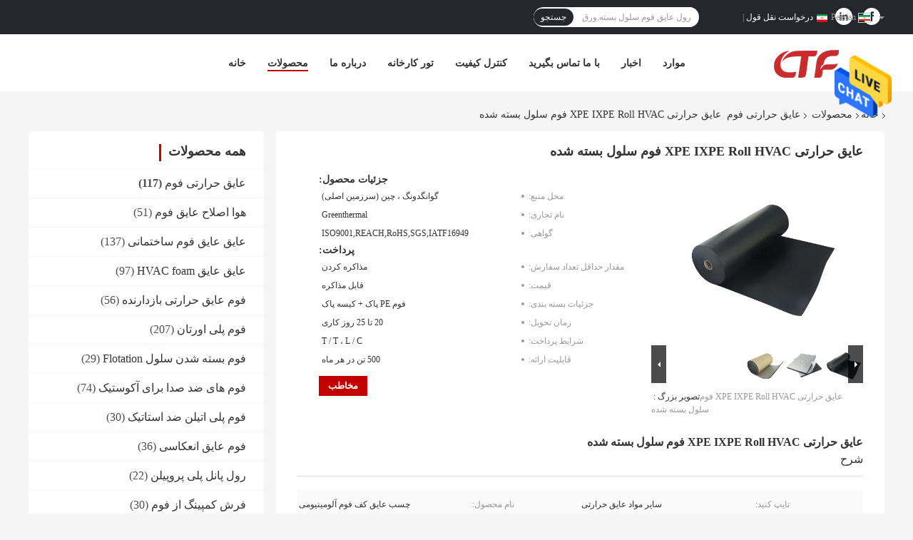

--- FILE ---
content_type: text/html
request_url: https://persian.thermalinsulationfoam.com/sale-13189559-thermal-insulation-xpe-ixpe-roll-hvac-closed-cell-foam.html
body_size: 40835
content:

<!DOCTYPE html>
<html dir="rtl" lang="fa">
<head>
	<meta charset="utf-8">
	<meta http-equiv="X-UA-Compatible" content="IE=edge">
	<meta name="viewport" content="width=device-width, initial-scale=1">
    <title>عایق حرارتی XPE IXPE Roll HVAC فوم سلول بسته شده</title>
    <meta name="keywords" content="ورق عایق حرارتی IXPE, ورق فوم XPE, عایق حرارتی فوم" />
    <meta name="description" content="کیفیت بالا عایق حرارتی XPE IXPE Roll HVAC فوم سلول بسته شده از چین, بازار محصول پیشرو چین ورق عایق حرارتی IXPE تولید - محصول, با کنترل کیفیت دقیق ورق فوم XPE کارخانه, تولید با کیفیت بالا ورق فوم XPE محصولات." />
				<link rel='preload'
					  href=/photo/thermalinsulationfoam/sitetpl/style/common.css?ver=1624344985 as='style'><link type='text/css' rel='stylesheet'
					  href=/photo/thermalinsulationfoam/sitetpl/style/common.css?ver=1624344985 media='all'><meta property="og:title" content="عایق حرارتی XPE IXPE Roll HVAC فوم سلول بسته شده" />
<meta property="og:description" content="کیفیت بالا عایق حرارتی XPE IXPE Roll HVAC فوم سلول بسته شده از چین, بازار محصول پیشرو چین ورق عایق حرارتی IXPE تولید - محصول, با کنترل کیفیت دقیق ورق فوم XPE کارخانه, تولید با کیفیت بالا ورق فوم XPE محصولات." />
<meta property="og:type" content="product" />
<meta property="og:availability" content="instock" />
<meta property="og:site_name" content="Cyg Tefa Co., Ltd." />
<meta property="og:url" content="https://persian.thermalinsulationfoam.com/sale-13189559-thermal-insulation-xpe-ixpe-roll-hvac-closed-cell-foam.html" />
<meta property="og:image" content="https://persian.thermalinsulationfoam.com/photo/ps30466761-thermal_insulation_xpe_ixpe_roll_hvac_closed_cell_foam.jpg" />
<link rel="canonical" href="https://persian.thermalinsulationfoam.com/sale-13189559-thermal-insulation-xpe-ixpe-roll-hvac-closed-cell-foam.html" />
<link rel="alternate" href="https://m.persian.thermalinsulationfoam.com/sale-13189559-thermal-insulation-xpe-ixpe-roll-hvac-closed-cell-foam.html" media="only screen and (max-width: 640px)" />
<style type="text/css">
/*<![CDATA[*/
.consent__cookie {position: fixed;top: 0;left: 0;width: 100%;height: 0%;z-index: 100000;}.consent__cookie_bg {position: fixed;top: 0;left: 0;width: 100%;height: 100%;background: #000;opacity: .6;display: none }.consent__cookie_rel {position: fixed;bottom:0;left: 0;width: 100%;background: #fff;display: -webkit-box;display: -ms-flexbox;display: flex;flex-wrap: wrap;padding: 24px 80px;-webkit-box-sizing: border-box;box-sizing: border-box;-webkit-box-pack: justify;-ms-flex-pack: justify;justify-content: space-between;-webkit-transition: all ease-in-out .3s;transition: all ease-in-out .3s }.consent__close {position: absolute;top: 20px;right: 20px;cursor: pointer }.consent__close svg {fill: #777 }.consent__close:hover svg {fill: #000 }.consent__cookie_box {flex: 1;word-break: break-word;}.consent__warm {color: #777;font-size: 16px;margin-bottom: 12px;line-height: 19px }.consent__title {color: #333;font-size: 20px;font-weight: 600;margin-bottom: 12px;line-height: 23px }.consent__itxt {color: #333;font-size: 14px;margin-bottom: 12px;display: -webkit-box;display: -ms-flexbox;display: flex;-webkit-box-align: center;-ms-flex-align: center;align-items: center }.consent__itxt i {display: -webkit-inline-box;display: -ms-inline-flexbox;display: inline-flex;width: 28px;height: 28px;border-radius: 50%;background: #e0f9e9;margin-right: 8px;-webkit-box-align: center;-ms-flex-align: center;align-items: center;-webkit-box-pack: center;-ms-flex-pack: center;justify-content: center }.consent__itxt svg {fill: #3ca860 }.consent__txt {color: #a6a6a6;font-size: 14px;margin-bottom: 8px;line-height: 17px }.consent__btns {display: -webkit-box;display: -ms-flexbox;display: flex;-webkit-box-orient: vertical;-webkit-box-direction: normal;-ms-flex-direction: column;flex-direction: column;-webkit-box-pack: center;-ms-flex-pack: center;justify-content: center;flex-shrink: 0;}.consent__btn {width: 280px;height: 40px;line-height: 40px;text-align: center;background: #3ca860;color: #fff;border-radius: 4px;margin: 8px 0;-webkit-box-sizing: border-box;box-sizing: border-box;cursor: pointer;font-size:14px}.consent__btn:hover {background: #00823b }.consent__btn.empty {color: #3ca860;border: 1px solid #3ca860;background: #fff }.consent__btn.empty:hover {background: #3ca860;color: #fff }.open .consent__cookie_bg {display: block }.open .consent__cookie_rel {bottom: 0 }@media (max-width: 760px) {.consent__btns {width: 100%;align-items: center;}.consent__cookie_rel {padding: 20px 24px }}.consent__cookie.open {display: block;}.consent__cookie {display: none;}
/*]]>*/
</style>
<script type="text/javascript">
/*<![CDATA[*/
window.isvideotpl = 0;window.detailurl = '';
var isShowGuide=0;showGuideColor=0;var company_type = 26;var webim_domain = '';

var colorUrl = '';
var aisearch = 0;
var selfUrl = '';
window.playerReportUrl='/vod/view_count/report';
var query_string = ["Products","Detail"];
var g_tp = '';
var customtplcolor = 99701;
window.predomainsub = "";
/*]]>*/
</script>
</head>
<body>
<img src="/logo.gif" style="display:none" alt="logo"/>
    <div id="floatAd" style="z-index: 110000;position:absolute;right:30px;bottom:60px;height:79px;display: block;">
                                <a href="/webim/webim_tab.html" rel="nofollow" data-uid="62024" onclick= 'setwebimCookie(62024,13189559,26);' target="_blank">
            <img style="width: 80px;cursor: pointer;" alt='پیام فرستادن' src="/images/floatimage_chat.gif"/>
        </a>
                                </div>
<a style="display: none!important;" title="Cyg Tefa Co., Ltd." class="float-inquiry" href="/contactnow.html" onclick='setinquiryCookie("{\"showproduct\":1,\"pid\":\"13189559\",\"name\":\"\\u0639\\u0627\\u06cc\\u0642 \\u062d\\u0631\\u0627\\u0631\\u062a\\u06cc XPE IXPE Roll HVAC \\u0641\\u0648\\u0645 \\u0633\\u0644\\u0648\\u0644 \\u0628\\u0633\\u062a\\u0647 \\u0634\\u062f\\u0647\",\"source_url\":\"\\/sale-13189559-thermal-insulation-xpe-ixpe-roll-hvac-closed-cell-foam.html\",\"picurl\":\"\\/photo\\/pd30466761-thermal_insulation_xpe_ixpe_roll_hvac_closed_cell_foam.jpg\",\"propertyDetail\":[[\"\\u062a\\u0627\\u06cc\\u067e \\u06a9\\u0646\\u06cc\\u062f\",\"\\u0633\\u0627\\u06cc\\u0631 \\u0645\\u0648\\u0627\\u062f \\u0639\\u0627\\u06cc\\u0642 \\u062d\\u0631\\u0627\\u0631\\u062a\\u06cc\"],[\"\\u0646\\u0627\\u0645 \\u0645\\u062d\\u0635\\u0648\\u0644\",\"\\u0686\\u0633\\u0628 \\u0639\\u0627\\u06cc\\u0642 \\u06a9\\u0641 \\u0641\\u0648\\u0645 \\u0622\\u0644\\u0648\\u0645\\u06cc\\u0646\\u06cc\\u0648\\u0645\\u06cc\"],[\"\\u06a9\\u0627\\u0631\\u0628\\u0631\\u062f\",\"\\u0639\\u0627\\u06cc\\u0642 HVAC\"],[\"\\u0636\\u062e\\u0627\\u0645\\u062a\",\"1-30 \\u0645\\u06cc\\u0644\\u06cc \\u0645\\u062a\\u0631\"]],\"company_name\":null,\"picurl_c\":\"\\/photo\\/pc30466761-thermal_insulation_xpe_ixpe_roll_hvac_closed_cell_foam.jpg\",\"price\":\"\\u0642\\u0627\\u0628\\u0644 \\u0645\\u0630\\u0627\\u06a9\\u0631\\u0647\",\"username\":\"Becky Tan\",\"viewTime\":\"\\u0622\\u062e\\u0631\\u06cc\\u0646 \\u0648\\u0631\\u0648\\u062f : 0 \\u0633\\u0627\\u0639\\u062a \\u0647\\u0627 19 \\u062f\\u0642\\u0627\\u06cc\\u0642 \\u067e\\u06cc\\u0634\",\"subject\":\"\\u0644\\u0637\\u0641\\u0627\\u064b \\u0627\\u0637\\u0644\\u0627\\u0639\\u0627\\u062a \\u0628\\u06cc\\u0634\\u062a\\u0631\\u06cc \\u062f\\u0631 \\u0645\\u0648\\u0631\\u062f \\u0639\\u0627\\u06cc\\u0642 \\u062d\\u0631\\u0627\\u0631\\u062a\\u06cc XPE IXPE Roll HVAC \\u0641\\u0648\\u0645 \\u0633\\u0644\\u0648\\u0644 \\u0628\\u0633\\u062a\\u0647 \\u0634\\u062f\\u0647 \\u062e\\u0648\\u062f \\u0628\\u0631\\u0627\\u06cc \\u0645\\u0646 \\u0627\\u0631\\u0633\\u0627\\u0644 \\u06a9\\u0646\\u06cc\\u062f\",\"countrycode\":\"\"}");'></a>
<script>
var originProductInfo = '';
var originProductInfo = {"showproduct":1,"pid":"13189559","name":"\u0639\u0627\u06cc\u0642 \u062d\u0631\u0627\u0631\u062a\u06cc XPE IXPE Roll HVAC \u0641\u0648\u0645 \u0633\u0644\u0648\u0644 \u0628\u0633\u062a\u0647 \u0634\u062f\u0647","source_url":"\/sale-13189559-thermal-insulation-xpe-ixpe-roll-hvac-closed-cell-foam.html","picurl":"\/photo\/pd30466761-thermal_insulation_xpe_ixpe_roll_hvac_closed_cell_foam.jpg","propertyDetail":[["\u062a\u0627\u06cc\u067e \u06a9\u0646\u06cc\u062f","\u0633\u0627\u06cc\u0631 \u0645\u0648\u0627\u062f \u0639\u0627\u06cc\u0642 \u062d\u0631\u0627\u0631\u062a\u06cc"],["\u0646\u0627\u0645 \u0645\u062d\u0635\u0648\u0644","\u0686\u0633\u0628 \u0639\u0627\u06cc\u0642 \u06a9\u0641 \u0641\u0648\u0645 \u0622\u0644\u0648\u0645\u06cc\u0646\u06cc\u0648\u0645\u06cc"],["\u06a9\u0627\u0631\u0628\u0631\u062f","\u0639\u0627\u06cc\u0642 HVAC"],["\u0636\u062e\u0627\u0645\u062a","1-30 \u0645\u06cc\u0644\u06cc \u0645\u062a\u0631"]],"company_name":null,"picurl_c":"\/photo\/pc30466761-thermal_insulation_xpe_ixpe_roll_hvac_closed_cell_foam.jpg","price":"\u0642\u0627\u0628\u0644 \u0645\u0630\u0627\u06a9\u0631\u0647","username":"Becky Tan","viewTime":"\u0622\u062e\u0631\u06cc\u0646 \u0648\u0631\u0648\u062f : 1 \u0633\u0627\u0639\u062a \u0647\u0627 19 \u062f\u0642\u0627\u06cc\u0642 \u067e\u06cc\u0634","subject":"\u0644\u0637\u0641\u0627 \u0642\u06cc\u0645\u062a FOB \u0631\u0627 \u0628\u0631\u0627\u06cc \u0645\u0646 \u0627\u0631\u0633\u0627\u0644 \u06a9\u0646\u06cc\u062f","countrycode":""};
var save_url = "/contactsave.html";
var update_url = "/updateinquiry.html";
var productInfo = {};
var defaulProductInfo = {};
var myDate = new Date();
var curDate = myDate.getFullYear()+'-'+(parseInt(myDate.getMonth())+1)+'-'+myDate.getDate();
var message = '';
var default_pop = 1;
var leaveMessageDialog = document.getElementsByClassName('leave-message-dialog')[0]; // 获取弹层
var _$$ = function (dom) {
    return document.querySelectorAll(dom);
};
resInfo = originProductInfo;
resInfo['name'] = resInfo['name'] || '';
defaulProductInfo.pid = resInfo['pid'];
defaulProductInfo.productName = resInfo['name'] ?? '';
defaulProductInfo.productInfo = resInfo['propertyDetail'];
defaulProductInfo.productImg = resInfo['picurl_c'];
defaulProductInfo.subject = resInfo['subject'] ?? '';
defaulProductInfo.productImgAlt = resInfo['name'] ?? '';
var inquirypopup_tmp = 1;
var message = 'عزیز'+'\r\n'+""+' '+trim(resInfo['name'])+", آیا می توانید جزئیات بیشتری مانند نوع ، اندازه ، MOQ ، مواد و غیره برای من ارسال کنید."+'\r\n'+"با تشکر!"+'\r\n'+"";
var message_1 = 'عزیز'+'\r\n'+""+' '+trim(resInfo['name'])+", آیا می توانید جزئیات بیشتری مانند نوع ، اندازه ، MOQ ، مواد و غیره برای من ارسال کنید."+'\r\n'+"با تشکر!"+'\r\n'+"";
var message_2 = 'سلام،'+'\r\n'+"من به دنبال"+' '+trim(resInfo['name'])+", لطفا قیمت ، مشخصات و تصویر را برای من ارسال کنید."+'\r\n'+"پاسخ سریع شما بسیار استقبال خواهد شد."+'\r\n'+"برای اطلاعات بیشتر با من تماس بگیرید"+'\r\n'+"خیلی ممنون.";
var message_3 = 'سلام،'+'\r\n'+trim(resInfo['name'])+' '+"انتظارات من را برآورده می کند"+'\r\n'+"لطفا بهترین قیمت و برخی اطلاعات دیگر در مورد محصول را به من بدهید."+'\r\n'+"در صورت تمایل از طریق ایمیل من با من تماس بگیرید."+'\r\n'+"خیلی ممنون.";

var message_4 = 'عزیز'+'\r\n'+"قیمت FOB شما چقدر است"+' '+trim(resInfo['name'])+'?'+'\r\n'+"نزدیکترین نام بندر کدام است؟"+'\r\n'+"لطفا در اسرع وقت به من پاسخ دهید ، بهتر است اطلاعات بیشتر را به اشتراک بگذارید."+'\r\n'+"با احترام!";
var message_5 = 'سلام،'+'\r\n'+"من خیلی به شما علاقه مندم"+' '+trim(resInfo['name'])+'.'+'\r\n'+"لطفا جزئیات محصول خود را برای من ارسال کنید"+'\r\n'+"منتظر پاسخ سریع شما هستم"+'\r\n'+"در صورت تمایل با پست الکترونیکی با من تماس بگیرید."+'\r\n'+"با احترام!";

var message_6 = 'عزیز'+'\r\n'+"لطفاً اطلاعات مربوط به خود را در اختیار ما قرار دهید"+' '+trim(resInfo['name'])+", مانند نوع ، اندازه ، مواد و البته بهترین قیمت."+'\r\n'+"منتظر پاسخ سریع شما هستم"+'\r\n'+"متشکرم!";
var message_7 = 'عزیز'+'\r\n'+"آیا می توانید تهیه کنید"+' '+trim(resInfo['name'])+" برای ما؟"+'\r\n'+"ابتدا می خواهیم یک لیست قیمت و برخی جزئیات محصول داشته باشیم."+'\r\n'+"امیدوارم هرچه سریعتر پاسخ دهم و مشتاقانه منتظر همکاری هستم."+'\r\n'+"بسیار از شما متشکرم.";
var message_8 = 'سلام،'+'\r\n'+"من به دنبال"+' '+trim(resInfo['name'])+", لطفا اطلاعات دقیق تری در مورد محصول به من بدهید."+'\r\n'+"منتظر پاسخ شما هستم"+'\r\n'+"متشکرم!";
var message_9 = 'سلام،'+'\r\n'+"شما"+' '+trim(resInfo['name'])+" نیازهای من را به خوبی برآورده می کند"+'\r\n'+"لطفا قیمت ، مشخصات و مدل مشابه آن را برای من ارسال کنید."+'\r\n'+"با خیال راحت با من گپ بزنید"+'\r\n'+"با تشکر!";
var message_10 = 'عزیز'+'\r\n'+"من می خواهم در مورد جزئیات و نقل قول های بیشتر بدانم"+' '+trim(resInfo['name'])+'.'+'\r\n'+"هر موقع خواستی با من تماس بگیر."+'\r\n'+"با احترام!";

var r = getRandom(1,10);

defaulProductInfo.message = eval("message_"+r);
    defaulProductInfo.message = eval("message_"+r);
        var mytAjax = {

    post: function(url, data, fn) {
        var xhr = new XMLHttpRequest();
        xhr.open("POST", url, true);
        xhr.setRequestHeader("Content-Type", "application/x-www-form-urlencoded;charset=UTF-8");
        xhr.setRequestHeader("X-Requested-With", "XMLHttpRequest");
        xhr.setRequestHeader('Content-Type','text/plain;charset=UTF-8');
        xhr.onreadystatechange = function() {
            if(xhr.readyState == 4 && (xhr.status == 200 || xhr.status == 304)) {
                fn.call(this, xhr.responseText);
            }
        };
        xhr.send(data);
    },

    postform: function(url, data, fn) {
        var xhr = new XMLHttpRequest();
        xhr.open("POST", url, true);
        xhr.setRequestHeader("X-Requested-With", "XMLHttpRequest");
        xhr.onreadystatechange = function() {
            if(xhr.readyState == 4 && (xhr.status == 200 || xhr.status == 304)) {
                fn.call(this, xhr.responseText);
            }
        };
        xhr.send(data);
    }
};
/*window.onload = function(){
    leaveMessageDialog = document.getElementsByClassName('leave-message-dialog')[0];
    if (window.localStorage.recordDialogStatus=='undefined' || (window.localStorage.recordDialogStatus!='undefined' && window.localStorage.recordDialogStatus != curDate)) {
        setTimeout(function(){
            if(parseInt(inquirypopup_tmp%10) == 1){
                creatDialog(defaulProductInfo, 1);
            }
        }, 6000);
    }
};*/
function trim(str)
{
    str = str.replace(/(^\s*)/g,"");
    return str.replace(/(\s*$)/g,"");
};
function getRandom(m,n){
    var num = Math.floor(Math.random()*(m - n) + n);
    return num;
};
function strBtn(param) {

    var starattextarea = document.getElementById("textareamessage").value.length;
    var email = document.getElementById("startEmail").value;

    var default_tip = document.querySelectorAll(".watermark_container").length;
    if (20 < starattextarea && starattextarea < 3000) {
        if(default_tip>0){
            document.getElementById("textareamessage1").parentNode.parentNode.nextElementSibling.style.display = "none";
        }else{
            document.getElementById("textareamessage1").parentNode.nextElementSibling.style.display = "none";
        }

    } else {
        if(default_tip>0){
            document.getElementById("textareamessage1").parentNode.parentNode.nextElementSibling.style.display = "block";
        }else{
            document.getElementById("textareamessage1").parentNode.nextElementSibling.style.display = "block";
        }

        return;
    }

    // var re = /^([a-zA-Z0-9_-])+@([a-zA-Z0-9_-])+\.([a-zA-Z0-9_-])+/i;/*邮箱不区分大小写*/
    var re = /^[a-zA-Z0-9][\w-]*(\.?[\w-]+)*@[a-zA-Z0-9-]+(\.[a-zA-Z0-9]+)+$/i;
    if (!re.test(email)) {
        document.getElementById("startEmail").nextElementSibling.style.display = "block";
        return;
    } else {
        document.getElementById("startEmail").nextElementSibling.style.display = "none";
    }

    var subject = document.getElementById("pop_subject").value;
    var pid = document.getElementById("pop_pid").value;
    var message = document.getElementById("textareamessage").value;
    var sender_email = document.getElementById("startEmail").value;
    var tel = '';
    if (document.getElementById("tel0") != undefined && document.getElementById("tel0") != '')
        tel = document.getElementById("tel0").value;
    var form_serialize = '&tel='+tel;

    form_serialize = form_serialize.replace(/\+/g, "%2B");
    mytAjax.post(save_url,"pid="+pid+"&subject="+subject+"&email="+sender_email+"&message="+(message)+form_serialize,function(res){
        var mes = JSON.parse(res);
        if(mes.status == 200){
            var iid = mes.iid;
            document.getElementById("pop_iid").value = iid;
            document.getElementById("pop_uuid").value = mes.uuid;

            if(typeof gtag_report_conversion === "function"){
                gtag_report_conversion();//执行统计js代码
            }
            if(typeof fbq === "function"){
                fbq('track','Purchase');//执行统计js代码
            }
        }
    });
    for (var index = 0; index < document.querySelectorAll(".dialog-content-pql").length; index++) {
        document.querySelectorAll(".dialog-content-pql")[index].style.display = "none";
    };
    $('#idphonepql').val(tel);
    document.getElementById("dialog-content-pql-id").style.display = "block";
    ;
};
function twoBtnOk(param) {

    var selectgender = document.getElementById("Mr").innerHTML;
    var iid = document.getElementById("pop_iid").value;
    var sendername = document.getElementById("idnamepql").value;
    var senderphone = document.getElementById("idphonepql").value;
    var sendercname = document.getElementById("idcompanypql").value;
    var uuid = document.getElementById("pop_uuid").value;
    var gender = 2;
    if(selectgender == 'Mr.') gender = 0;
    if(selectgender == 'Mrs.') gender = 1;
    var pid = document.getElementById("pop_pid").value;
    var form_serialize = '';

        form_serialize = form_serialize.replace(/\+/g, "%2B");

    mytAjax.post(update_url,"iid="+iid+"&gender="+gender+"&uuid="+uuid+"&name="+(sendername)+"&tel="+(senderphone)+"&company="+(sendercname)+form_serialize,function(res){});

    for (var index = 0; index < document.querySelectorAll(".dialog-content-pql").length; index++) {
        document.querySelectorAll(".dialog-content-pql")[index].style.display = "none";
    };
    document.getElementById("dialog-content-pql-ok").style.display = "block";

};
function toCheckMust(name) {
    $('#'+name+'error').hide();
}
function handClidk(param) {
    var starattextarea = document.getElementById("textareamessage1").value.length;
    var email = document.getElementById("startEmail1").value;
    var default_tip = document.querySelectorAll(".watermark_container").length;
    if (20 < starattextarea && starattextarea < 3000) {
        if(default_tip>0){
            document.getElementById("textareamessage1").parentNode.parentNode.nextElementSibling.style.display = "none";
        }else{
            document.getElementById("textareamessage1").parentNode.nextElementSibling.style.display = "none";
        }

    } else {
        if(default_tip>0){
            document.getElementById("textareamessage1").parentNode.parentNode.nextElementSibling.style.display = "block";
        }else{
            document.getElementById("textareamessage1").parentNode.nextElementSibling.style.display = "block";
        }

        return;
    }

    // var re = /^([a-zA-Z0-9_-])+@([a-zA-Z0-9_-])+\.([a-zA-Z0-9_-])+/i;
    var re = /^[a-zA-Z0-9][\w-]*(\.?[\w-]+)*@[a-zA-Z0-9-]+(\.[a-zA-Z0-9]+)+$/i;
    if (!re.test(email)) {
        document.getElementById("startEmail1").nextElementSibling.style.display = "block";
        return;
    } else {
        document.getElementById("startEmail1").nextElementSibling.style.display = "none";
    }

    var subject = document.getElementById("pop_subject").value;
    var pid = document.getElementById("pop_pid").value;
    var message = document.getElementById("textareamessage1").value;
    var sender_email = document.getElementById("startEmail1").value;
    var form_serialize = tel = '';
    if (document.getElementById("tel1") != undefined && document.getElementById("tel1") != '')
        tel = document.getElementById("tel1").value;
        mytAjax.post(save_url,"email="+sender_email+"&tel="+tel+"&pid="+pid+"&message="+message+"&subject="+subject+form_serialize,function(res){

        var mes = JSON.parse(res);
        if(mes.status == 200){
            var iid = mes.iid;
            document.getElementById("pop_iid").value = iid;
            document.getElementById("pop_uuid").value = mes.uuid;
            if(typeof gtag_report_conversion === "function"){
                gtag_report_conversion();//执行统计js代码
            }
        }

    });
    for (var index = 0; index < document.querySelectorAll(".dialog-content-pql").length; index++) {
        document.querySelectorAll(".dialog-content-pql")[index].style.display = "none";
    };
    $('#idphonepql').val(tel);
    document.getElementById("dialog-content-pql-id").style.display = "block";

};
window.addEventListener('load', function () {
    $('.checkbox-wrap label').each(function(){
        if($(this).find('input').prop('checked')){
            $(this).addClass('on')
        }else {
            $(this).removeClass('on')
        }
    })
    $(document).on('click', '.checkbox-wrap label' , function(ev){
        if (ev.target.tagName.toUpperCase() != 'INPUT') {
            $(this).toggleClass('on')
        }
    })
})

function hand_video(pdata) {
    data = JSON.parse(pdata);
    productInfo.productName = data.productName;
    productInfo.productInfo = data.productInfo;
    productInfo.productImg = data.productImg;
    productInfo.subject = data.subject;

    var message = 'عزیز'+'\r\n'+""+' '+trim(data.productName)+", آیا می توانید جزئیات بیشتری مانند نوع ، اندازه ، مقدار ، مواد و غیره برای من ارسال کنید"+'\r\n'+"با تشکر!"+'\r\n'+"";

    var message = 'عزیز'+'\r\n'+""+' '+trim(data.productName)+", آیا می توانید جزئیات بیشتری مانند نوع ، اندازه ، MOQ ، مواد و غیره برای من ارسال کنید."+'\r\n'+"با تشکر!"+'\r\n'+"";
    var message_1 = 'عزیز'+'\r\n'+""+' '+trim(data.productName)+", آیا می توانید جزئیات بیشتری مانند نوع ، اندازه ، MOQ ، مواد و غیره برای من ارسال کنید."+'\r\n'+"با تشکر!"+'\r\n'+"";
    var message_2 = 'سلام،'+'\r\n'+"من به دنبال"+' '+trim(data.productName)+", لطفا قیمت ، مشخصات و تصویر را برای من ارسال کنید."+'\r\n'+"پاسخ سریع شما بسیار استقبال خواهد شد."+'\r\n'+"برای اطلاعات بیشتر با من تماس بگیرید"+'\r\n'+"خیلی ممنون.";
    var message_3 = 'سلام،'+'\r\n'+trim(data.productName)+' '+"انتظارات من را برآورده می کند"+'\r\n'+"لطفا بهترین قیمت و برخی اطلاعات دیگر در مورد محصول را به من بدهید."+'\r\n'+"در صورت تمایل از طریق ایمیل من با من تماس بگیرید."+'\r\n'+"خیلی ممنون.";

    var message_4 = 'عزیز'+'\r\n'+"قیمت FOB شما چقدر است"+' '+trim(data.productName)+'?'+'\r\n'+"نزدیکترین نام بندر کدام است؟"+'\r\n'+"لطفا در اسرع وقت به من پاسخ دهید ، بهتر است اطلاعات بیشتر را به اشتراک بگذارید."+'\r\n'+"با احترام!";
    var message_5 = 'سلام،'+'\r\n'+"من خیلی به شما علاقه مندم"+' '+trim(data.productName)+'.'+'\r\n'+"لطفا جزئیات محصول خود را برای من ارسال کنید"+'\r\n'+"منتظر پاسخ سریع شما هستم"+'\r\n'+"در صورت تمایل با پست الکترونیکی با من تماس بگیرید."+'\r\n'+"با احترام!";

    var message_6 = 'عزیز'+'\r\n'+"لطفاً اطلاعات مربوط به خود را در اختیار ما قرار دهید"+' '+trim(data.productName)+", مانند نوع ، اندازه ، مواد و البته بهترین قیمت."+'\r\n'+"منتظر پاسخ سریع شما هستم"+'\r\n'+"متشکرم!";
    var message_7 = 'عزیز'+'\r\n'+"آیا می توانید تهیه کنید"+' '+trim(data.productName)+" برای ما؟"+'\r\n'+"ابتدا می خواهیم یک لیست قیمت و برخی جزئیات محصول داشته باشیم."+'\r\n'+"امیدوارم هرچه سریعتر پاسخ دهم و مشتاقانه منتظر همکاری هستم."+'\r\n'+"بسیار از شما متشکرم.";
    var message_8 = 'سلام،'+'\r\n'+"من به دنبال"+' '+trim(data.productName)+", لطفا اطلاعات دقیق تری در مورد محصول به من بدهید."+'\r\n'+"منتظر پاسخ شما هستم"+'\r\n'+"متشکرم!";
    var message_9 = 'سلام،'+'\r\n'+"شما"+' '+trim(data.productName)+" نیازهای من را به خوبی برآورده می کند"+'\r\n'+"لطفا قیمت ، مشخصات و مدل مشابه آن را برای من ارسال کنید."+'\r\n'+"با خیال راحت با من گپ بزنید"+'\r\n'+"با تشکر!";
    var message_10 = 'عزیز'+'\r\n'+"من می خواهم در مورد جزئیات و نقل قول های بیشتر بدانم"+' '+trim(data.productName)+'.'+'\r\n'+"هر موقع خواستی با من تماس بگیر."+'\r\n'+"با احترام!";

    var r = getRandom(1,10);

    productInfo.message = eval("message_"+r);
            if(parseInt(inquirypopup_tmp/10) == 1){
        productInfo.message = "";
    }
    productInfo.pid = data.pid;
    creatDialog(productInfo, 2);
};

function handDialog(pdata) {
    data = JSON.parse(pdata);
    productInfo.productName = data.productName;
    productInfo.productInfo = data.productInfo;
    productInfo.productImg = data.productImg;
    productInfo.subject = data.subject;

    var message = 'عزیز'+'\r\n'+""+' '+trim(data.productName)+", آیا می توانید جزئیات بیشتری مانند نوع ، اندازه ، مقدار ، مواد و غیره برای من ارسال کنید"+'\r\n'+"با تشکر!"+'\r\n'+"";

    var message = 'عزیز'+'\r\n'+""+' '+trim(data.productName)+", آیا می توانید جزئیات بیشتری مانند نوع ، اندازه ، MOQ ، مواد و غیره برای من ارسال کنید."+'\r\n'+"با تشکر!"+'\r\n'+"";
    var message_1 = 'عزیز'+'\r\n'+""+' '+trim(data.productName)+", آیا می توانید جزئیات بیشتری مانند نوع ، اندازه ، MOQ ، مواد و غیره برای من ارسال کنید."+'\r\n'+"با تشکر!"+'\r\n'+"";
    var message_2 = 'سلام،'+'\r\n'+"من به دنبال"+' '+trim(data.productName)+", لطفا قیمت ، مشخصات و تصویر را برای من ارسال کنید."+'\r\n'+"پاسخ سریع شما بسیار استقبال خواهد شد."+'\r\n'+"برای اطلاعات بیشتر با من تماس بگیرید"+'\r\n'+"خیلی ممنون.";
    var message_3 = 'سلام،'+'\r\n'+trim(data.productName)+' '+"انتظارات من را برآورده می کند"+'\r\n'+"لطفا بهترین قیمت و برخی اطلاعات دیگر در مورد محصول را به من بدهید."+'\r\n'+"در صورت تمایل از طریق ایمیل من با من تماس بگیرید."+'\r\n'+"خیلی ممنون.";

    var message_4 = 'عزیز'+'\r\n'+"قیمت FOB شما چقدر است"+' '+trim(data.productName)+'?'+'\r\n'+"نزدیکترین نام بندر کدام است؟"+'\r\n'+"لطفا در اسرع وقت به من پاسخ دهید ، بهتر است اطلاعات بیشتر را به اشتراک بگذارید."+'\r\n'+"با احترام!";
    var message_5 = 'سلام،'+'\r\n'+"من خیلی به شما علاقه مندم"+' '+trim(data.productName)+'.'+'\r\n'+"لطفا جزئیات محصول خود را برای من ارسال کنید"+'\r\n'+"منتظر پاسخ سریع شما هستم"+'\r\n'+"در صورت تمایل با پست الکترونیکی با من تماس بگیرید."+'\r\n'+"با احترام!";

    var message_6 = 'عزیز'+'\r\n'+"لطفاً اطلاعات مربوط به خود را در اختیار ما قرار دهید"+' '+trim(data.productName)+", مانند نوع ، اندازه ، مواد و البته بهترین قیمت."+'\r\n'+"منتظر پاسخ سریع شما هستم"+'\r\n'+"متشکرم!";
    var message_7 = 'عزیز'+'\r\n'+"آیا می توانید تهیه کنید"+' '+trim(data.productName)+" برای ما؟"+'\r\n'+"ابتدا می خواهیم یک لیست قیمت و برخی جزئیات محصول داشته باشیم."+'\r\n'+"امیدوارم هرچه سریعتر پاسخ دهم و مشتاقانه منتظر همکاری هستم."+'\r\n'+"بسیار از شما متشکرم.";
    var message_8 = 'سلام،'+'\r\n'+"من به دنبال"+' '+trim(data.productName)+", لطفا اطلاعات دقیق تری در مورد محصول به من بدهید."+'\r\n'+"منتظر پاسخ شما هستم"+'\r\n'+"متشکرم!";
    var message_9 = 'سلام،'+'\r\n'+"شما"+' '+trim(data.productName)+" نیازهای من را به خوبی برآورده می کند"+'\r\n'+"لطفا قیمت ، مشخصات و مدل مشابه آن را برای من ارسال کنید."+'\r\n'+"با خیال راحت با من گپ بزنید"+'\r\n'+"با تشکر!";
    var message_10 = 'عزیز'+'\r\n'+"من می خواهم در مورد جزئیات و نقل قول های بیشتر بدانم"+' '+trim(data.productName)+'.'+'\r\n'+"هر موقع خواستی با من تماس بگیر."+'\r\n'+"با احترام!";

    var r = getRandom(1,10);
    productInfo.message = eval("message_"+r);
            if(parseInt(inquirypopup_tmp/10) == 1){
        productInfo.message = "";
    }
    productInfo.pid = data.pid;
    creatDialog(productInfo, 2);
};

function closepql(param) {

    leaveMessageDialog.style.display = 'none';
};

function closepql2(param) {

    for (var index = 0; index < document.querySelectorAll(".dialog-content-pql").length; index++) {
        document.querySelectorAll(".dialog-content-pql")[index].style.display = "none";
    };
    document.getElementById("dialog-content-pql-ok").style.display = "block";
};

function decodeHtmlEntities(str) {
    var tempElement = document.createElement('div');
    tempElement.innerHTML = str;
    return tempElement.textContent || tempElement.innerText || '';
}

function initProduct(productInfo,type){

    productInfo.productName = decodeHtmlEntities(productInfo.productName);
    productInfo.message = decodeHtmlEntities(productInfo.message);

    leaveMessageDialog = document.getElementsByClassName('leave-message-dialog')[0];
    leaveMessageDialog.style.display = "block";
    if(type == 3){
        var popinquiryemail = document.getElementById("popinquiryemail").value;
        _$$("#startEmail1")[0].value = popinquiryemail;
    }else{
        _$$("#startEmail1")[0].value = "";
    }
    _$$("#startEmail")[0].value = "";
    _$$("#idnamepql")[0].value = "";
    _$$("#idphonepql")[0].value = "";
    _$$("#idcompanypql")[0].value = "";

    _$$("#pop_pid")[0].value = productInfo.pid;
    _$$("#pop_subject")[0].value = productInfo.subject;
    
    if(parseInt(inquirypopup_tmp/10) == 1){
        productInfo.message = "";
    }

    _$$("#textareamessage1")[0].value = productInfo.message;
    _$$("#textareamessage")[0].value = productInfo.message;

    _$$("#dialog-content-pql-id .titlep")[0].innerHTML = productInfo.productName;
    _$$("#dialog-content-pql-id img")[0].setAttribute("src", productInfo.productImg);
    _$$("#dialog-content-pql-id img")[0].setAttribute("alt", productInfo.productImgAlt);

    _$$("#dialog-content-pql-id-hand img")[0].setAttribute("src", productInfo.productImg);
    _$$("#dialog-content-pql-id-hand img")[0].setAttribute("alt", productInfo.productImgAlt);
    _$$("#dialog-content-pql-id-hand .titlep")[0].innerHTML = productInfo.productName;

    if (productInfo.productInfo.length > 0) {
        var ul2, ul;
        ul = document.createElement("ul");
        for (var index = 0; index < productInfo.productInfo.length; index++) {
            var el = productInfo.productInfo[index];
            var li = document.createElement("li");
            var span1 = document.createElement("span");
            span1.innerHTML = el[0] + ":";
            var span2 = document.createElement("span");
            span2.innerHTML = el[1];
            li.appendChild(span1);
            li.appendChild(span2);
            ul.appendChild(li);

        }
        ul2 = ul.cloneNode(true);
        if (type === 1) {
            _$$("#dialog-content-pql-id .left")[0].replaceChild(ul, _$$("#dialog-content-pql-id .left ul")[0]);
        } else {
            _$$("#dialog-content-pql-id-hand .left")[0].replaceChild(ul2, _$$("#dialog-content-pql-id-hand .left ul")[0]);
            _$$("#dialog-content-pql-id .left")[0].replaceChild(ul, _$$("#dialog-content-pql-id .left ul")[0]);
        }
    };
    for (var index = 0; index < _$$("#dialog-content-pql-id .right ul li").length; index++) {
        _$$("#dialog-content-pql-id .right ul li")[index].addEventListener("click", function (params) {
            _$$("#dialog-content-pql-id .right #Mr")[0].innerHTML = this.innerHTML
        }, false)

    };

};
function closeInquiryCreateDialog() {
    document.getElementById("xuanpan_dialog_box_pql").style.display = "none";
};
function showInquiryCreateDialog() {
    document.getElementById("xuanpan_dialog_box_pql").style.display = "block";
};
function submitPopInquiry(){
    var message = document.getElementById("inquiry_message").value;
    var email = document.getElementById("inquiry_email").value;
    var subject = defaulProductInfo.subject;
    var pid = defaulProductInfo.pid;
    if (email === undefined) {
        showInquiryCreateDialog();
        document.getElementById("inquiry_email").style.border = "1px solid red";
        return false;
    };
    if (message === undefined) {
        showInquiryCreateDialog();
        document.getElementById("inquiry_message").style.border = "1px solid red";
        return false;
    };
    if (email.search(/^\w+((-\w+)|(\.\w+))*\@[A-Za-z0-9]+((\.|-)[A-Za-z0-9]+)*\.[A-Za-z0-9]+$/) == -1) {
        document.getElementById("inquiry_email").style.border= "1px solid red";
        showInquiryCreateDialog();
        return false;
    } else {
        document.getElementById("inquiry_email").style.border= "";
    };
    if (message.length < 20 || message.length >3000) {
        showInquiryCreateDialog();
        document.getElementById("inquiry_message").style.border = "1px solid red";
        return false;
    } else {
        document.getElementById("inquiry_message").style.border = "";
    };
    var tel = '';
    if (document.getElementById("tel") != undefined && document.getElementById("tel") != '')
        tel = document.getElementById("tel").value;

    mytAjax.post(save_url,"pid="+pid+"&subject="+subject+"&email="+email+"&message="+(message)+'&tel='+tel,function(res){
        var mes = JSON.parse(res);
        if(mes.status == 200){
            var iid = mes.iid;
            document.getElementById("pop_iid").value = iid;
            document.getElementById("pop_uuid").value = mes.uuid;

        }
    });
    initProduct(defaulProductInfo);
    for (var index = 0; index < document.querySelectorAll(".dialog-content-pql").length; index++) {
        document.querySelectorAll(".dialog-content-pql")[index].style.display = "none";
    };
    $('#idphonepql').val(tel);
    document.getElementById("dialog-content-pql-id").style.display = "block";

};

//带附件上传
function submitPopInquiryfile(email_id,message_id,check_sort,name_id,phone_id,company_id,attachments){

    if(typeof(check_sort) == 'undefined'){
        check_sort = 0;
    }
    var message = document.getElementById(message_id).value;
    var email = document.getElementById(email_id).value;
    var attachments = document.getElementById(attachments).value;
    if(typeof(name_id) !== 'undefined' && name_id != ""){
        var name  = document.getElementById(name_id).value;
    }
    if(typeof(phone_id) !== 'undefined' && phone_id != ""){
        var phone = document.getElementById(phone_id).value;
    }
    if(typeof(company_id) !== 'undefined' && company_id != ""){
        var company = document.getElementById(company_id).value;
    }
    var subject = defaulProductInfo.subject;
    var pid = defaulProductInfo.pid;

    if(check_sort == 0){
        if (email === undefined) {
            showInquiryCreateDialog();
            document.getElementById(email_id).style.border = "1px solid red";
            return false;
        };
        if (message === undefined) {
            showInquiryCreateDialog();
            document.getElementById(message_id).style.border = "1px solid red";
            return false;
        };

        if (email.search(/^\w+((-\w+)|(\.\w+))*\@[A-Za-z0-9]+((\.|-)[A-Za-z0-9]+)*\.[A-Za-z0-9]+$/) == -1) {
            document.getElementById(email_id).style.border= "1px solid red";
            showInquiryCreateDialog();
            return false;
        } else {
            document.getElementById(email_id).style.border= "";
        };
        if (message.length < 20 || message.length >3000) {
            showInquiryCreateDialog();
            document.getElementById(message_id).style.border = "1px solid red";
            return false;
        } else {
            document.getElementById(message_id).style.border = "";
        };
    }else{

        if (message === undefined) {
            showInquiryCreateDialog();
            document.getElementById(message_id).style.border = "1px solid red";
            return false;
        };

        if (email === undefined) {
            showInquiryCreateDialog();
            document.getElementById(email_id).style.border = "1px solid red";
            return false;
        };

        if (message.length < 20 || message.length >3000) {
            showInquiryCreateDialog();
            document.getElementById(message_id).style.border = "1px solid red";
            return false;
        } else {
            document.getElementById(message_id).style.border = "";
        };

        if (email.search(/^\w+((-\w+)|(\.\w+))*\@[A-Za-z0-9]+((\.|-)[A-Za-z0-9]+)*\.[A-Za-z0-9]+$/) == -1) {
            document.getElementById(email_id).style.border= "1px solid red";
            showInquiryCreateDialog();
            return false;
        } else {
            document.getElementById(email_id).style.border= "";
        };

    };

    mytAjax.post(save_url,"pid="+pid+"&subject="+subject+"&email="+email+"&message="+message+"&company="+company+"&attachments="+attachments,function(res){
        var mes = JSON.parse(res);
        if(mes.status == 200){
            var iid = mes.iid;
            document.getElementById("pop_iid").value = iid;
            document.getElementById("pop_uuid").value = mes.uuid;

            if(typeof gtag_report_conversion === "function"){
                gtag_report_conversion();//执行统计js代码
            }
            if(typeof fbq === "function"){
                fbq('track','Purchase');//执行统计js代码
            }
        }
    });
    initProduct(defaulProductInfo);

    if(name !== undefined && name != ""){
        _$$("#idnamepql")[0].value = name;
    }

    if(phone !== undefined && phone != ""){
        _$$("#idphonepql")[0].value = phone;
    }

    if(company !== undefined && company != ""){
        _$$("#idcompanypql")[0].value = company;
    }

    for (var index = 0; index < document.querySelectorAll(".dialog-content-pql").length; index++) {
        document.querySelectorAll(".dialog-content-pql")[index].style.display = "none";
    };
    document.getElementById("dialog-content-pql-id").style.display = "block";

};
function submitPopInquiryByParam(email_id,message_id,check_sort,name_id,phone_id,company_id){

    if(typeof(check_sort) == 'undefined'){
        check_sort = 0;
    }

    var senderphone = '';
    var message = document.getElementById(message_id).value;
    var email = document.getElementById(email_id).value;
    if(typeof(name_id) !== 'undefined' && name_id != ""){
        var name  = document.getElementById(name_id).value;
    }
    if(typeof(phone_id) !== 'undefined' && phone_id != ""){
        var phone = document.getElementById(phone_id).value;
        senderphone = phone;
    }
    if(typeof(company_id) !== 'undefined' && company_id != ""){
        var company = document.getElementById(company_id).value;
    }
    var subject = defaulProductInfo.subject;
    var pid = defaulProductInfo.pid;

    if(check_sort == 0){
        if (email === undefined) {
            showInquiryCreateDialog();
            document.getElementById(email_id).style.border = "1px solid red";
            return false;
        };
        if (message === undefined) {
            showInquiryCreateDialog();
            document.getElementById(message_id).style.border = "1px solid red";
            return false;
        };

        if (email.search(/^\w+((-\w+)|(\.\w+))*\@[A-Za-z0-9]+((\.|-)[A-Za-z0-9]+)*\.[A-Za-z0-9]+$/) == -1) {
            document.getElementById(email_id).style.border= "1px solid red";
            showInquiryCreateDialog();
            return false;
        } else {
            document.getElementById(email_id).style.border= "";
        };
        if (message.length < 20 || message.length >3000) {
            showInquiryCreateDialog();
            document.getElementById(message_id).style.border = "1px solid red";
            return false;
        } else {
            document.getElementById(message_id).style.border = "";
        };
    }else{

        if (message === undefined) {
            showInquiryCreateDialog();
            document.getElementById(message_id).style.border = "1px solid red";
            return false;
        };

        if (email === undefined) {
            showInquiryCreateDialog();
            document.getElementById(email_id).style.border = "1px solid red";
            return false;
        };

        if (message.length < 20 || message.length >3000) {
            showInquiryCreateDialog();
            document.getElementById(message_id).style.border = "1px solid red";
            return false;
        } else {
            document.getElementById(message_id).style.border = "";
        };

        if (email.search(/^\w+((-\w+)|(\.\w+))*\@[A-Za-z0-9]+((\.|-)[A-Za-z0-9]+)*\.[A-Za-z0-9]+$/) == -1) {
            document.getElementById(email_id).style.border= "1px solid red";
            showInquiryCreateDialog();
            return false;
        } else {
            document.getElementById(email_id).style.border= "";
        };

    };

    var productsku = "";
    if($("#product_sku").length > 0){
        productsku = $("#product_sku").html();
    }

    mytAjax.post(save_url,"tel="+senderphone+"&pid="+pid+"&subject="+subject+"&email="+email+"&message="+message+"&messagesku="+encodeURI(productsku),function(res){
        var mes = JSON.parse(res);
        if(mes.status == 200){
            var iid = mes.iid;
            document.getElementById("pop_iid").value = iid;
            document.getElementById("pop_uuid").value = mes.uuid;

            if(typeof gtag_report_conversion === "function"){
                gtag_report_conversion();//执行统计js代码
            }
            if(typeof fbq === "function"){
                fbq('track','Purchase');//执行统计js代码
            }
        }
    });
    initProduct(defaulProductInfo);

    if(name !== undefined && name != ""){
        _$$("#idnamepql")[0].value = name;
    }

    if(phone !== undefined && phone != ""){
        _$$("#idphonepql")[0].value = phone;
    }

    if(company !== undefined && company != ""){
        _$$("#idcompanypql")[0].value = company;
    }

    for (var index = 0; index < document.querySelectorAll(".dialog-content-pql").length; index++) {
        document.querySelectorAll(".dialog-content-pql")[index].style.display = "none";

    };
    document.getElementById("dialog-content-pql-id").style.display = "block";

};

function creat_videoDialog(productInfo, type) {

    if(type == 1){
        if(default_pop != 1){
            return false;
        }
        window.localStorage.recordDialogStatus = curDate;
    }else{
        default_pop = 0;
    }
    initProduct(productInfo, type);
    if (type === 1) {
        // 自动弹出
        for (var index = 0; index < document.querySelectorAll(".dialog-content-pql").length; index++) {

            document.querySelectorAll(".dialog-content-pql")[index].style.display = "none";
        };
        document.getElementById("dialog-content-pql").style.display = "block";
    } else {
        // 手动弹出
        for (var index = 0; index < document.querySelectorAll(".dialog-content-pql").length; index++) {
            document.querySelectorAll(".dialog-content-pql")[index].style.display = "none";
        };
        document.getElementById("dialog-content-pql-id-hand").style.display = "block";
    }
}

function creatDialog(productInfo, type) {

    if(type == 1){
        if(default_pop != 1){
            return false;
        }
        window.localStorage.recordDialogStatus = curDate;
    }else{
        default_pop = 0;
    }
    initProduct(productInfo, type);
    if (type === 1) {
        // 自动弹出
        for (var index = 0; index < document.querySelectorAll(".dialog-content-pql").length; index++) {

            document.querySelectorAll(".dialog-content-pql")[index].style.display = "none";
        };
        document.getElementById("dialog-content-pql").style.display = "block";
    } else {
        // 手动弹出
        for (var index = 0; index < document.querySelectorAll(".dialog-content-pql").length; index++) {
            document.querySelectorAll(".dialog-content-pql")[index].style.display = "none";
        };
        document.getElementById("dialog-content-pql-id-hand").style.display = "block";
    }
}

//带邮箱信息打开询盘框 emailtype=1表示带入邮箱
function openDialog(emailtype){
    var type = 2;//不带入邮箱，手动弹出
    if(emailtype == 1){
        var popinquiryemail = document.getElementById("popinquiryemail").value;
        // var re = /^([a-zA-Z0-9_-])+@([a-zA-Z0-9_-])+\.([a-zA-Z0-9_-])+/i;
        var re = /^[a-zA-Z0-9][\w-]*(\.?[\w-]+)*@[a-zA-Z0-9-]+(\.[a-zA-Z0-9]+)+$/i;
        if (!re.test(popinquiryemail)) {
            //前端提示样式;
            showInquiryCreateDialog();
            document.getElementById("popinquiryemail").style.border = "1px solid red";
            return false;
        } else {
            //前端提示样式;
        }
        var type = 3;
    }
    creatDialog(defaulProductInfo,type);
}

//上传附件
function inquiryUploadFile(){
    var fileObj = document.querySelector("#fileId").files[0];
    //构建表单数据
    var formData = new FormData();
    var filesize = fileObj.size;
    if(filesize > 10485760 || filesize == 0) {
        document.getElementById("filetips").style.display = "block";
        return false;
    }else {
        document.getElementById("filetips").style.display = "none";
    }
    formData.append('popinquiryfile', fileObj);
    document.getElementById("quotefileform").reset();
    var save_url = "/inquiryuploadfile.html";
    mytAjax.postform(save_url,formData,function(res){
        var mes = JSON.parse(res);
        if(mes.status == 200){
            document.getElementById("uploader-file-info").innerHTML = document.getElementById("uploader-file-info").innerHTML + "<span class=op>"+mes.attfile.name+"<a class=delatt id=att"+mes.attfile.id+" onclick=delatt("+mes.attfile.id+");>Delete</a></span>";
            var nowattachs = document.getElementById("attachments").value;
            if( nowattachs !== ""){
                var attachs = JSON.parse(nowattachs);
                attachs[mes.attfile.id] = mes.attfile;
            }else{
                var attachs = {};
                attachs[mes.attfile.id] = mes.attfile;
            }
            document.getElementById("attachments").value = JSON.stringify(attachs);
        }
    });
}
//附件删除
function delatt(attid)
{
    var nowattachs = document.getElementById("attachments").value;
    if( nowattachs !== ""){
        var attachs = JSON.parse(nowattachs);
        if(attachs[attid] == ""){
            return false;
        }
        var formData = new FormData();
        var delfile = attachs[attid]['filename'];
        var save_url = "/inquirydelfile.html";
        if(delfile != "") {
            formData.append('delfile', delfile);
            mytAjax.postform(save_url, formData, function (res) {
                if(res !== "") {
                    var mes = JSON.parse(res);
                    if (mes.status == 200) {
                        delete attachs[attid];
                        document.getElementById("attachments").value = JSON.stringify(attachs);
                        var s = document.getElementById("att"+attid);
                        s.parentNode.remove();
                    }
                }
            });
        }
    }else{
        return false;
    }
}

</script>
<div class="leave-message-dialog" style="display: none">
<style>
    .leave-message-dialog .close:before, .leave-message-dialog .close:after{
        content:initial;
    }
</style>
<div class="dialog-content-pql" id="dialog-content-pql" style="display: none">
    <span class="close" onclick="closepql()"><img src="/images/close.png" alt="close"></span>
    <div class="title">
        <p class="firstp-pql">پیام بگذارید</p>
        <p class="lastp-pql">ما به زودی با شما تماس خواهیم گرفت</p>
    </div>
    <div class="form">
        <div class="textarea">
            <textarea style='font-family: robot;'  name="" id="textareamessage" cols="30" rows="10" style="margin-bottom:14px;width:100%"
                placeholder="لطفا اطلاعات درخواست خود را وارد کنید."></textarea>
        </div>
        <p class="error-pql"> <span class="icon-pql"><img src="/images/error.png" alt="Cyg Tefa Co., Ltd."></span> پیام شما باید بین 20 تا 3000 کاراکتر باشد!</p>
        <input id="startEmail" type="text" placeholder="ایمیل خود را وارد کنید" onkeydown="if(event.keyCode === 13){ strBtn();}">
        <p class="error-pql"><span class="icon-pql"><img src="/images/error.png" alt="Cyg Tefa Co., Ltd."></span> لطفا ایمیل خود را چک کنید! </p>
                <div class="operations">
            <div class='btn' id="submitStart" type="submit" onclick="strBtn()">ارسال</div>
        </div>
            </div>
</div>
<div class="dialog-content-pql dialog-content-pql-id" id="dialog-content-pql-id" style="display:none">
        <span class="close" onclick="closepql2()"><svg t="1648434466530" class="icon" viewBox="0 0 1024 1024" version="1.1" xmlns="http://www.w3.org/2000/svg" p-id="2198" width="16" height="16"><path d="M576 512l277.333333 277.333333-64 64-277.333333-277.333333L234.666667 853.333333 170.666667 789.333333l277.333333-277.333333L170.666667 234.666667 234.666667 170.666667l277.333333 277.333333L789.333333 170.666667 853.333333 234.666667 576 512z" fill="#444444" p-id="2199"></path></svg></span>
    <div class="left">
        <div class="img"><img></div>
        <p class="titlep"></p>
        <ul> </ul>
    </div>
    <div class="right">
                <p class="title">اطلاعات بیشتر ارتباط بهتر را تسهیل می کند.</p>
                <div style="position: relative;">
            <div class="mr"> <span id="Mr">آقای.</span>
                <ul>
                    <li>آقای.</li>
                    <li>خانم</li>
                </ul>
            </div>
            <input style="text-indent: 80px;" type="text" id="idnamepql" placeholder="نام خود را وارد کنید">
        </div>
        <input type="text"  id="idphonepql"  placeholder="شماره تلفن">
        <input type="text" id="idcompanypql"  placeholder="شرکت" onkeydown="if(event.keyCode === 13){ twoBtnOk();}">
                <div class="btn form_new" id="twoBtnOk" onclick="twoBtnOk()">خوب</div>
    </div>
</div>

<div class="dialog-content-pql dialog-content-pql-ok" id="dialog-content-pql-ok" style="display:none">
        <span class="close" onclick="closepql()"><svg t="1648434466530" class="icon" viewBox="0 0 1024 1024" version="1.1" xmlns="http://www.w3.org/2000/svg" p-id="2198" width="16" height="16"><path d="M576 512l277.333333 277.333333-64 64-277.333333-277.333333L234.666667 853.333333 170.666667 789.333333l277.333333-277.333333L170.666667 234.666667 234.666667 170.666667l277.333333 277.333333L789.333333 170.666667 853.333333 234.666667 576 512z" fill="#444444" p-id="2199"></path></svg></span>
    <div class="duihaook"></div>
        <p class="title">با موفقیت ثبت شد!</p>
        <p class="p1" style="text-align: center; font-size: 18px; margin-top: 14px;">ما به زودی با شما تماس خواهیم گرفت</p>
    <div class="btn" onclick="closepql()" id="endOk" style="margin: 0 auto;margin-top: 50px;">خوب</div>
</div>
<div class="dialog-content-pql dialog-content-pql-id dialog-content-pql-id-hand" id="dialog-content-pql-id-hand"
    style="display:none">
     <input type="hidden" name="pop_pid" id="pop_pid" value="0">
     <input type="hidden" name="pop_subject" id="pop_subject" value="">
     <input type="hidden" name="pop_iid" id="pop_iid" value="0">
     <input type="hidden" name="pop_uuid" id="pop_uuid" value="0">
        <span class="close" onclick="closepql()"><svg t="1648434466530" class="icon" viewBox="0 0 1024 1024" version="1.1" xmlns="http://www.w3.org/2000/svg" p-id="2198" width="16" height="16"><path d="M576 512l277.333333 277.333333-64 64-277.333333-277.333333L234.666667 853.333333 170.666667 789.333333l277.333333-277.333333L170.666667 234.666667 234.666667 170.666667l277.333333 277.333333L789.333333 170.666667 853.333333 234.666667 576 512z" fill="#444444" p-id="2199"></path></svg></span>
    <div class="left">
        <div class="img"><img></div>
        <p class="titlep"></p>
        <ul> </ul>
    </div>
    <div class="right" style="float:right">
                <div class="title">
            <p class="firstp-pql">پیام بگذارید</p>
            <p class="lastp-pql">ما به زودی با شما تماس خواهیم گرفت</p>
        </div>
                <div class="form">
            <div class="textarea">
                <textarea style='font-family: robot;' name="message" id="textareamessage1" cols="30" rows="10"
                    placeholder="لطفا اطلاعات درخواست خود را وارد کنید."></textarea>
            </div>
            <p class="error-pql"> <span class="icon-pql"><img src="/images/error.png" alt="Cyg Tefa Co., Ltd."></span> پیام شما باید بین 20 تا 3000 کاراکتر باشد!</p>

                            <input style="display:none" id="tel1" name="tel" type="text" oninput="value=value.replace(/[^0-9_+-]/g,'');" placeholder="شماره تلفن">
                        <input id='startEmail1' name='email' data-type='1' type='text'
                   placeholder="ایمیل خود را وارد کنید"
                   onkeydown='if(event.keyCode === 13){ handClidk();}'>
            
            <p class='error-pql'><span class='icon-pql'>
                    <img src="/images/error.png" alt="Cyg Tefa Co., Ltd."></span> لطفا ایمیل خود را چک کنید!            </p>

            <div class="operations">
                <div class='btn' id="submitStart1" type="submit" onclick="handClidk()">ارسال</div>
            </div>
        </div>
    </div>
</div>
</div>
<div id="xuanpan_dialog_box_pql" class="xuanpan_dialog_box_pql"
    style="display:none;background:rgba(0,0,0,.6);width:100%;height:100%;position: fixed;top:0;left:0;z-index: 999999;">
    <div class="box_pql"
      style="width:526px;height:206px;background:rgba(255,255,255,1);opacity:1;border-radius:4px;position: absolute;left: 50%;top: 50%;transform: translate(-50%,-50%);">
      <div onclick="closeInquiryCreateDialog()" class="close close_create_dialog"
        style="cursor: pointer;height:42px;width:40px;float:right;padding-top: 16px;"><span
          style="display: inline-block;width: 25px;height: 2px;background: rgb(114, 114, 114);transform: rotate(45deg); "><span
            style="display: block;width: 25px;height: 2px;background: rgb(114, 114, 114);transform: rotate(-90deg); "></span></span>
      </div>
      <div
        style="height: 72px; overflow: hidden; text-overflow: ellipsis; display:-webkit-box;-ebkit-line-clamp: 3;-ebkit-box-orient: vertical; margin-top: 58px; padding: 0 84px; font-size: 18px; color: rgba(51, 51, 51, 1); text-align: center; ">
        لطفا ایمیل درست و الزامات دقیق خود را (20-3000 کاراکتر) بگذارید.</div>
      <div onclick="closeInquiryCreateDialog()" class="close_create_dialog"
        style="width: 139px; height: 36px; background: rgba(253, 119, 34, 1); border-radius: 4px; margin: 16px auto; color: rgba(255, 255, 255, 1); font-size: 18px; line-height: 36px; text-align: center;">
        خوب</div>
    </div>
</div>
<style>
.f_header_menu_pic_search_2 .select_language dt div:hover,
.f_header_menu_pic_search_2 .select_language dt a:hover
{
        color: #0f75bd;
    /* text-decoration: underline; */
    }
    .f_header_menu_pic_search_2 .select_language dt  div{
        color: #333;
    }
    .f_header_menu_pic_search_2 .select_language dt::before{
        background: none;
    }
    .f_header_menu_pic_search_2 .select_language dt{
        padding-left: 0px;
    }
    .f_header_menu_pic_search_2 .select_language dt.english::before, .f_header_menu_pic_search_2 .select_language_wrap .a.english::before{
            background-position: 0;
    }
    .f_header_menu_pic_search_2 .select_language dt{
        width: 120px;
    }
</style>
<div class="f_header_menu_pic_search_2">
    <div class="top_bg">
        <div class="top">
            <div class="phone">
                                    <div class="iconsapp">
                        <a target="_blank" href="https://www.facebook.com/CYG-TEFA-COLTD-109529631322113" title="Cyg Tefa Co., Ltd. Facebook"><svg fill="#0f75bd" class="icon" viewBox="0 0 1024 1024" p-id="11628" width="32" height="32"><path d="M512 0a512 512 0 0 0 0 1024 512 512 0 0 0 0-1024z m121.173333 512H554.666667v284.586667h-117.76V512H379.733333V413.44h57.173334V354.133333c0-61.44 20.48-99.413333 61.44-116.48A139.52 139.52 0 0 1 554.666667 227.413333h89.6v99.413334h-54.186667c-16.213333 0-26.453333 4.266667-31.146667 13.226666a49.493333 49.493333 0 0 0-5.12 29.013334v42.666666h90.453334z" p-id="11629"></path></svg></a>                                                <a target="_blank"  href="https://www.linkedin.com/company/cy-gtef" title="Cyg Tefa Co., Ltd. LinkedIn"><svg fill="#0f75bd" class="icon" viewBox="0 0 1024 1024" p-id="11832" width="32" height="32"> <path d="M512 0a512 512 0 1 0 512 512A512 512 0 0 0 512 0zM372.053333 758.186667h-106.666666v-341.333334h106.666666z m-54.186666-384a52.48 52.48 0 0 1-55.466667-53.333334 53.333333 53.333333 0 0 1 56.746667-55.04 53.333333 53.333333 0 1 1 0 106.666667z m443.733333 384h-106.666667v-190.293334c0-42.666667-15.36-74.666667-54.186666-74.666666a58.453333 58.453333 0 0 0-54.613334 40.106666 74.666667 74.666667 0 0 0-3.413333 26.88v197.973334h-107.093333v-233.813334c0-42.666667 0-78.506667-2.56-109.653333h92.586666l5.12 47.786667h2.133334A122.026667 122.026667 0 0 1 640 407.04c69.973333 0 122.88 46.933333 122.88 148.053333z" p-id="11833"></path>  </svg></a>                                                                    </div>
                                <span id="hourZone" style="display:none"></span>
            </div>

            <!--language-->
                            <div class="top_language">
                    <div class="lan_wrap">
                        <ul class="user">
                            <li class="select_language_wrap">
                                                                <span class="selected">
                                <span id="tranimg"
                                   class="persian a">
                                   <img src="[data-uri]"  style="width: 16px; height: 12px; margin-right: 8px; border: 1px solid #ccc;" alt="">
                                    Persian                                    <span class="arrow"></span>
                                </span>
                            </span>
                                <dl id="p_l" class="select_language">
                                                                            <dt class="english">
                                           <img src="[data-uri]"  style="width: 16px; height: 12px; margin-right: 8px; border: 1px solid #ccc;" alt="">
                                                                                    <a title="English" href="https://www.thermalinsulationfoam.com/sale-13189559-thermal-insulation-xpe-ixpe-roll-hvac-closed-cell-foam.html">English</a>                                        </dt>
                                                                            <dt class="french">
                                           <img src="[data-uri]"  style="width: 16px; height: 12px; margin-right: 8px; border: 1px solid #ccc;" alt="">
                                                                                    <a title="Français" href="https://french.thermalinsulationfoam.com/sale-13189559-thermal-insulation-xpe-ixpe-roll-hvac-closed-cell-foam.html">Français</a>                                        </dt>
                                                                            <dt class="german">
                                           <img src="[data-uri]"  style="width: 16px; height: 12px; margin-right: 8px; border: 1px solid #ccc;" alt="">
                                                                                    <a title="Deutsch" href="https://german.thermalinsulationfoam.com/sale-13189559-thermal-insulation-xpe-ixpe-roll-hvac-closed-cell-foam.html">Deutsch</a>                                        </dt>
                                                                            <dt class="italian">
                                           <img src="[data-uri]"  style="width: 16px; height: 12px; margin-right: 8px; border: 1px solid #ccc;" alt="">
                                                                                    <a title="Italiano" href="https://italian.thermalinsulationfoam.com/sale-13189559-thermal-insulation-xpe-ixpe-roll-hvac-closed-cell-foam.html">Italiano</a>                                        </dt>
                                                                            <dt class="russian">
                                           <img src="[data-uri]"  style="width: 16px; height: 12px; margin-right: 8px; border: 1px solid #ccc;" alt="">
                                                                                    <a title="Русский" href="https://russian.thermalinsulationfoam.com/sale-13189559-thermal-insulation-xpe-ixpe-roll-hvac-closed-cell-foam.html">Русский</a>                                        </dt>
                                                                            <dt class="spanish">
                                           <img src="[data-uri]"  style="width: 16px; height: 12px; margin-right: 8px; border: 1px solid #ccc;" alt="">
                                                                                    <a title="Español" href="https://spanish.thermalinsulationfoam.com/sale-13189559-thermal-insulation-xpe-ixpe-roll-hvac-closed-cell-foam.html">Español</a>                                        </dt>
                                                                            <dt class="portuguese">
                                           <img src="[data-uri]"  style="width: 16px; height: 12px; margin-right: 8px; border: 1px solid #ccc;" alt="">
                                                                                    <a title="Português" href="https://portuguese.thermalinsulationfoam.com/sale-13189559-thermal-insulation-xpe-ixpe-roll-hvac-closed-cell-foam.html">Português</a>                                        </dt>
                                                                            <dt class="dutch">
                                           <img src="[data-uri]"  style="width: 16px; height: 12px; margin-right: 8px; border: 1px solid #ccc;" alt="">
                                                                                    <a title="Nederlandse" href="https://dutch.thermalinsulationfoam.com/sale-13189559-thermal-insulation-xpe-ixpe-roll-hvac-closed-cell-foam.html">Nederlandse</a>                                        </dt>
                                                                            <dt class="greek">
                                           <img src="[data-uri]"  style="width: 16px; height: 12px; margin-right: 8px; border: 1px solid #ccc;" alt="">
                                                                                    <a title="ελληνικά" href="https://greek.thermalinsulationfoam.com/sale-13189559-thermal-insulation-xpe-ixpe-roll-hvac-closed-cell-foam.html">ελληνικά</a>                                        </dt>
                                                                            <dt class="japanese">
                                           <img src="[data-uri]"  style="width: 16px; height: 12px; margin-right: 8px; border: 1px solid #ccc;" alt="">
                                                                                    <a title="日本語" href="https://japanese.thermalinsulationfoam.com/sale-13189559-thermal-insulation-xpe-ixpe-roll-hvac-closed-cell-foam.html">日本語</a>                                        </dt>
                                                                            <dt class="korean">
                                           <img src="[data-uri]"  style="width: 16px; height: 12px; margin-right: 8px; border: 1px solid #ccc;" alt="">
                                                                                    <a title="한국" href="https://korean.thermalinsulationfoam.com/sale-13189559-thermal-insulation-xpe-ixpe-roll-hvac-closed-cell-foam.html">한국</a>                                        </dt>
                                                                            <dt class="arabic">
                                           <img src="[data-uri]"  style="width: 16px; height: 12px; margin-right: 8px; border: 1px solid #ccc;" alt="">
                                                                                    <a title="العربية" href="https://arabic.thermalinsulationfoam.com/sale-13189559-thermal-insulation-xpe-ixpe-roll-hvac-closed-cell-foam.html">العربية</a>                                        </dt>
                                                                            <dt class="hindi">
                                           <img src="[data-uri]"  style="width: 16px; height: 12px; margin-right: 8px; border: 1px solid #ccc;" alt="">
                                                                                    <a title="हिन्दी" href="https://hindi.thermalinsulationfoam.com/sale-13189559-thermal-insulation-xpe-ixpe-roll-hvac-closed-cell-foam.html">हिन्दी</a>                                        </dt>
                                                                            <dt class="turkish">
                                           <img src="[data-uri]"  style="width: 16px; height: 12px; margin-right: 8px; border: 1px solid #ccc;" alt="">
                                                                                    <a title="Türkçe" href="https://turkish.thermalinsulationfoam.com/sale-13189559-thermal-insulation-xpe-ixpe-roll-hvac-closed-cell-foam.html">Türkçe</a>                                        </dt>
                                                                            <dt class="indonesian">
                                           <img src="[data-uri]"  style="width: 16px; height: 12px; margin-right: 8px; border: 1px solid #ccc;" alt="">
                                                                                    <a title="Indonesia" href="https://indonesian.thermalinsulationfoam.com/sale-13189559-thermal-insulation-xpe-ixpe-roll-hvac-closed-cell-foam.html">Indonesia</a>                                        </dt>
                                                                            <dt class="vietnamese">
                                           <img src="[data-uri]"  style="width: 16px; height: 12px; margin-right: 8px; border: 1px solid #ccc;" alt="">
                                                                                    <a title="Tiếng Việt" href="https://vietnamese.thermalinsulationfoam.com/sale-13189559-thermal-insulation-xpe-ixpe-roll-hvac-closed-cell-foam.html">Tiếng Việt</a>                                        </dt>
                                                                            <dt class="thai">
                                           <img src="[data-uri]"  style="width: 16px; height: 12px; margin-right: 8px; border: 1px solid #ccc;" alt="">
                                                                                    <a title="ไทย" href="https://thai.thermalinsulationfoam.com/sale-13189559-thermal-insulation-xpe-ixpe-roll-hvac-closed-cell-foam.html">ไทย</a>                                        </dt>
                                                                            <dt class="bengali">
                                           <img src="[data-uri]"  style="width: 16px; height: 12px; margin-right: 8px; border: 1px solid #ccc;" alt="">
                                                                                    <a title="বাংলা" href="https://bengali.thermalinsulationfoam.com/sale-13189559-thermal-insulation-xpe-ixpe-roll-hvac-closed-cell-foam.html">বাংলা</a>                                        </dt>
                                                                            <dt class="persian">
                                           <img src="[data-uri]"  style="width: 16px; height: 12px; margin-right: 8px; border: 1px solid #ccc;" alt="">
                                                                                    <a title="فارسی" href="https://persian.thermalinsulationfoam.com/sale-13189559-thermal-insulation-xpe-ixpe-roll-hvac-closed-cell-foam.html">فارسی</a>                                        </dt>
                                                                            <dt class="polish">
                                           <img src="[data-uri]"  style="width: 16px; height: 12px; margin-right: 8px; border: 1px solid #ccc;" alt="">
                                                                                    <a title="Polski" href="https://polish.thermalinsulationfoam.com/sale-13189559-thermal-insulation-xpe-ixpe-roll-hvac-closed-cell-foam.html">Polski</a>                                        </dt>
                                                                    </dl>
                            </li>
                        </ul>
                        <div class="clearfix"></div>
                    </div>
                </div>
                        <!--inquiry-->
            <div class="top_link"><a target="_blank" rel="nofollow" title="نقل قول" href="/contactnow.html">درخواست نقل قول</a>                |
            </div>

            <div class="header-search">
                <form action="" method=""  onsubmit="return requestWidget(this,'');">
                    <input autocomplete="off" disableautocomplete="" type="text" name="keyword"
                           id = "f_header_menu_pic_search_2_input"
                           value=""
                           placeholder = "دنبال چی میگردی"
                        >

                    <button type="submit">جستجو</button>
                </form>
            </div>
            <div class="clearfix"></div>
        </div>
    </div>


    <!--菜单-->
    <div class="menu_bor">
        <div class="menu">
            <div class="logo"><a title="Cyg Tefa Co., Ltd." href="//persian.thermalinsulationfoam.com"><img onerror="$(this).parent().hide();" src="/logo.gif" alt="Cyg Tefa Co., Ltd." /></a></div>
            <ul class="menu_list">
                                <li id="headHome" >
                <a target="_self" title="" href="/">خانه</a>                </li>
                                <li id="productLi" class="nav">
                <a target="_self" title="" href="/products.html">محصولات</a>                </li>
                                <li id="headAboutUs" >
                <a target="_self" title="" href="/aboutus.html">درباره ما</a>                </li>
                                <li id="headFactorytour" >
                <a target="_self" title="" href="/factory.html">تور کارخانه</a>                </li>
                                <li id="headQualityControl" >
                <a target="_self" title="" href="/quality.html">کنترل کیفیت</a>                </li>
                                <li id="headContactUs" >
                <a target="_self" title="" href="/contactus.html">با ما تماس بگیرید</a>                </li>
                                <li id="headNewsList" >
                <a target="_self" title="" href="/news.html">اخبار</a>                </li>
                                <li id="headCasesList" >
                <a target="_self" title="" href="/cases.html">موارد</a>                </li>
                                                                <div class="clearfix"></div>
            </ul>
        </div>
    </div>

</div>

<!--tag word-->

<script>
        var arr = ["\u06a9\u0641 \u0639\u0627\u06cc\u0642 \u062d\u0631\u0627\u0631\u062a\u06cc","\u0631\u0648\u0644 \u0639\u0627\u06cc\u0642 \u0641\u0648\u0645 \u0633\u0644\u0648\u0644 \u0628\u0633\u062a\u0647,\u0648\u0631\u0642 \u0641\u0648\u0645 xlpe","\u0641\u0648\u0645 \u0639\u0627\u06cc\u0642 \u062d\u0631\u0627\u0631\u062a\u06cc"];
    var index = Math.floor((Math.random()*arr.length));
    document.getElementById("f_header_menu_pic_search_2_input").setAttribute("placeholder",arr[index]);
    </script>


    <script>
        var show_f_header_main_dealZoneHour = true;
    </script>

<script>
    if (window.addEventListener) {
        window.addEventListener("load", function () {
            f_headmenucur();
            if (typeof query_string != "undefined" && query_string != "") {
                if (query_string[0] == "Blog") {
                    $(".menu_list").find("li").removeClass("cur");
                    $("#headBlog").addClass("cur")
                }
            }
            if ((typeof (show_f_header_main_dealZoneHour) != "undefined") && show_f_header_main_dealZoneHour) {
                f_header_main_dealZoneHour(
                    "00",
                    "08",
                    "00",
                    "17",
                    "86-755-26502622",
                    "86--13925229894");
            }
        }, false);
    } else {
        window.attachEvent("onload", function () {
            f_headmenucur();
            if (typeof query_string != "undefined" && query_string != "") {
                if (query_string[0] == "Blog") {
                    $(".menu_list").find("li").removeClass("cur");
                    $("#headBlog").addClass("cur")
                }
            }
            if ((typeof (show_f_header_main_dealZoneHour) != "undefined") && show_f_header_main_dealZoneHour) {
                f_header_main_dealZoneHour(
                    "00",
                    "08",
                    "00",
                    "17",
                    "86-755-26502622",
                    "86--13925229894");
            }
        });
    }
</script><div class="cont_main_box cont_main_box5">
    <div class="cont_main_box_inner">
        <div class="f_header_breadcrumb_2">
    <a title="" href="/">خانه</a>    <a title="عایق حرارتی فوم" href="/products.html">محصولات</a><a title="عایق حرارتی فوم" href="/supplier-316170-thermal-insulation-foam">عایق حرارتی فوم</a><h1 class="index-bread" >عایق حرارتی XPE IXPE Roll HVAC فوم سلول بسته شده</h1></div>
  
        <div class="cont_main_n">
            <div class="cont_main_n_inner">
                <div class="n_menu_list_2">
    <div class="main_title"><span class="main_con">همه محصولات</span></div>
            
        <div class="item active">
            <strong>
                                    <h2>                

                <!--产品首页-->
                                    <a title="عایق حرارتی فوم" href="/supplier-316170-thermal-insulation-foam">عایق حرارتی فوم</a>
                
                                    </h2>                                                    <span class="num">(117)</span>
                            </strong>
        </div>
            
        <div class="item ">
            <strong>
                                    <h2>                

                <!--产品首页-->
                                    <a title="هوا اصلاح عایق فوم" href="/supplier-316177-air-conditioner-insulation-foam">هوا اصلاح عایق فوم</a>
                
                                    </h2>                                                    <span class="num">(51)</span>
                            </strong>
        </div>
            
        <div class="item ">
            <strong>
                                    <h2>                

                <!--产品首页-->
                                    <a title="عایق عایق فوم ساختمانی" href="/supplier-316176-construction-heat-insulation-foam">عایق عایق فوم ساختمانی</a>
                
                                    </h2>                                                    <span class="num">(137)</span>
                            </strong>
        </div>
            
        <div class="item ">
            <strong>
                                    <h2>                

                <!--产品首页-->
                                    <a title="عایق عایق HVAC foam" href="/supplier-316178-hvac-insulation-foam">عایق عایق HVAC foam</a>
                
                                    </h2>                                                    <span class="num">(97)</span>
                            </strong>
        </div>
            
        <div class="item ">
            <strong>
                                    <h2>                

                <!--产品首页-->
                                    <a title="فوم عایق حرارتی بازدارنده" href="/supplier-316185-fire-retardant-insulation-foam">فوم عایق حرارتی بازدارنده</a>
                
                                    </h2>                                                    <span class="num">(56)</span>
                            </strong>
        </div>
            
        <div class="item ">
            <strong>
                                    <h2>                

                <!--产品首页-->
                                    <a title="فوم پلی اورتان" href="/supplier-316183-cross-linked-pe-foam">فوم پلی اورتان</a>
                
                                    </h2>                                                    <span class="num">(207)</span>
                            </strong>
        </div>
            
        <div class="item ">
            <strong>
                                    <h2>                

                <!--产品首页-->
                                    <a title="فوم بسته شدن سلول Flotation" href="/supplier-316181-closed-cell-flotation-foam">فوم بسته شدن سلول Flotation</a>
                
                                    </h2>                                                    <span class="num">(29)</span>
                            </strong>
        </div>
            
        <div class="item ">
            <strong>
                                    <h2>                

                <!--产品首页-->
                                    <a title="فوم های ضد صدا برای آکوستیک" href="/supplier-316180-acoustic-soundproofing-foam">فوم های ضد صدا برای آکوستیک</a>
                
                                    </h2>                                                    <span class="num">(74)</span>
                            </strong>
        </div>
            
        <div class="item ">
            <strong>
                                    <h2>                

                <!--产品首页-->
                                    <a title="فوم پلی اتیلن ضد استاتیک" href="/supplier-316182-anti-static-polyethylene-foam">فوم پلی اتیلن ضد استاتیک</a>
                
                                    </h2>                                                    <span class="num">(30)</span>
                            </strong>
        </div>
            
        <div class="item ">
            <strong>
                                    <h2>                

                <!--产品首页-->
                                    <a title="فوم عایق انعکاسی" href="/supplier-316179-reflective-insulation-foam">فوم عایق انعکاسی</a>
                
                                    </h2>                                                    <span class="num">(36)</span>
                            </strong>
        </div>
            
        <div class="item ">
            <strong>
                                    <h2>                

                <!--产品首页-->
                                    <a title="رول پانل پلی پروپیلن" href="/supplier-316184-polypropylene-foam-rolls">رول پانل پلی پروپیلن</a>
                
                                    </h2>                                                    <span class="num">(22)</span>
                            </strong>
        </div>
            
        <div class="item ">
            <strong>
                                    <h2>                

                <!--产品首页-->
                                    <a title="فرش کمپینگ از فوم" href="/supplier-4428376-foam-camping-mat">فرش کمپینگ از فوم</a>
                
                                    </h2>                                                    <span class="num">(30)</span>
                            </strong>
        </div>
            
        <div class="item ">
            <strong>
                                    <h2>                

                <!--产品首页-->
                                    <a title="تجهیزات ورزشی بیرونی از فوم" href="/supplier-4428377-foam-outdoor-sports-equipment">تجهیزات ورزشی بیرونی از فوم</a>
                
                                    </h2>                                                    <span class="num">(16)</span>
                            </strong>
        </div>
    </div>                
<div class="n_product_point">
    <div class="main_title"><span class="main_con">بهترین محصولات</span></div>
                        <div class="item">
                <table cellpadding="0" cellspacing="0" width="100%">
                    <tbody>
                    <tr>
                        <td class="img_box">
                            <a title="عایق کف پلی اتیلن Xlpe" href="/quality-11841827-xlpe-polyethylene-foam-insulation"><img alt="عایق کف پلی اتیلن Xlpe" class="lazyi" data-original="/photo/pm25120211-xlpe_polyethylene_foam_insulation.jpg" src="/images/load_icon.gif" /></a>                        </td>
                        <td class="product_name">
                            <h2 class="item_inner"> <a title="عایق کف پلی اتیلن Xlpe" href="/quality-11841827-xlpe-polyethylene-foam-insulation">عایق کف پلی اتیلن Xlpe</a> </h2>
                        </td>
                    </tr>
                    </tbody>
                </table>
            </div>
                    <div class="item">
                <table cellpadding="0" cellspacing="0" width="100%">
                    <tbody>
                    <tr>
                        <td class="img_box">
                            <a title="عایق حرارتی فوم مقاوم در برابر عایق حرارتی غیر سمی Xpe ضد آب" href="/quality-12852220-non-toxic-refractory-xpe-thermal-insulation-foam-sheet-roof-reflective-waterproof"><img alt="عایق حرارتی فوم مقاوم در برابر عایق حرارتی غیر سمی Xpe ضد آب" class="lazyi" data-original="/photo/pm25120223-non_toxic_refractory_xpe_thermal_insulation_foam_sheet_roof_reflective_waterproof.jpg" src="/images/load_icon.gif" /></a>                        </td>
                        <td class="product_name">
                            <h2 class="item_inner"> <a title="عایق حرارتی فوم مقاوم در برابر عایق حرارتی غیر سمی Xpe ضد آب" href="/quality-12852220-non-toxic-refractory-xpe-thermal-insulation-foam-sheet-roof-reflective-waterproof">عایق حرارتی فوم مقاوم در برابر عایق حرارتی غیر سمی Xpe ضد آب</a> </h2>
                        </td>
                    </tr>
                    </tbody>
                </table>
            </div>
            </div>

                <style>
    .n_certificate_list img { height: 108px; object-fit: contain; width: 100%;}
</style>
    <div class="n_certificate_list">
                    <div class="main_title"><strong class="main_con">گواهی</strong></div>
                        <div class="certificate_con">
            <a target="_blank" title="چین Cyg Tefa Co., Ltd. گواهینامه ها" href="/photo/qd21118764-cyg_tefa_co_ltd.jpg"><img src="/photo/qm21118764-cyg_tefa_co_ltd.jpg" alt="چین Cyg Tefa Co., Ltd. گواهینامه ها" /></a>        </div>
            <div class="certificate_con">
            <a target="_blank" title="چین Cyg Tefa Co., Ltd. گواهینامه ها" href="/photo/qd21118801-cyg_tefa_co_ltd.jpg"><img src="/photo/qm21118801-cyg_tefa_co_ltd.jpg" alt="چین Cyg Tefa Co., Ltd. گواهینامه ها" /></a>        </div>
            <div class="clearfix"></div>
    </div>                <div class="n_message_list">
            <div class="main_title"><strong class="main_con">نظرات مشتریان</strong></div>
                <div class="message_detail "  DIR=LTR>
            <div class="con">
                تامین کننده قابل اطمینان با سرویس بسیار خوب و تیم حرفه ای تجاری!                 
            </div>
            <p class="writer">
                —— Zhang&amp;#39;R            </p>
        </div>
            <div class="message_detail "  DIR=LTR>
            <div class="con">
                CYG TEFA عرضه کننده کف مناسب است، آنها یک تیم بازاریابی کارآمد دارند، تولید کننده مسئول آن است.                 
            </div>
            <p class="writer">
                —— آقای لوی            </p>
        </div>
            <div class="message_detail last_message"  DIR=LTR>
            <div class="con">
                فوم IXPE با کیفیت بسیار بالا و سرعتی سریع، تیم حرفه ای همیشه بهترین خدمات را برای ما ارائه می دهد.                 
            </div>
            <p class="writer">
                —— کیم            </p>
        </div>
    </div>


                <div class="n_contact_box_2">
    <div class="l_msy">
        <div class="dd">چت IM آنلاین در حال حاضر</div>
    </div>
    <div class="social-c">
                    			<a href="mailto:cyg@cytefa.com" title="Cyg Tefa Co., Ltd. email"><i class="icon iconfont icon-youjian icon-2"></i></a>
                    			<a href="https://api.whatsapp.com/send?phone=8613925229894" title="Cyg Tefa Co., Ltd. whatsapp"><i class="icon iconfont icon-WhatsAPP icon-2"></i></a>
                    			<a href="/contactus.html#35272" title="Cyg Tefa Co., Ltd. wechat"><i class="icon iconfont icon-wechat icon-2"></i></a>
                    			<a href="/contactus.html#35272" title="Cyg Tefa Co., Ltd. tel"><i class="icon iconfont icon-tel icon-3"></i></a>
        	</div>
    <div class="btn-wrap">
                <form
            onSubmit="return changeAction(this,'/contactnow.html');"
            method="POST" target="_blank">
            <input type="hidden" name="pid" value="13189559"/>
            <input type="submit" name="submit" value="مخاطب" class="btn submit_btn" style="background:#ff771c url(/images/css-sprite.png) -255px -213px;color:#fff;border-radius:2px;padding:2px 18px 2px 40px;width:auto;height:2em;">
        </form>
            </div>
</div>
<script>
    function n_contact_box_ready() {
        if (typeof(changeAction) == "undefined") {
            changeAction = function (formname, url) {
                formname.action = url;
            }
        }
    }
    if(window.addEventListener){
        window.addEventListener("load",n_contact_box_ready,false);
    }
    else{
        window.attachEvent("onload",n_contact_box_ready);
    }
</script>
            </div>
        </div>
        <div class="cont_main_no">
            <div class="cont_main_no_inner">
                
<script>
    var Speed_1 = 10;
    var Space_1 = 20;
    var PageWidth_1 = 69 * 4;
    var interval_1 = 5000;
    var fill_1 = 0;
    var MoveLock_1 = false;
    var MoveTimeObj_1;
    var MoveWay_1 = "right";
    var Comp_1 = 0;
    var AutoPlayObj_1 = null;
    function GetObj(objName) {
        if (document.getElementById) {
            return eval('document.getElementById("' + objName + '")')
        } else {
            return eval("document.all." + objName)
        }
    }
    function AutoPlay_1() {
        clearInterval(AutoPlayObj_1);
        AutoPlayObj_1 = setInterval("ISL_GoDown_1();ISL_StopDown_1();", interval_1)
    }
    function ISL_GoUp_1(count) {
        if (MoveLock_1) {
            return
        }
        clearInterval(AutoPlayObj_1);
        MoveLock_1 = true;
        MoveWay_1 = "left";
        if (count > 3) {
            MoveTimeObj_1 = setInterval("ISL_ScrUp_1();", Speed_1)
        }
    }
    function ISL_StopUp_1() {
        if (MoveWay_1 == "right") {
            return
        }
        clearInterval(MoveTimeObj_1);
        if ((GetObj("ISL_Cont_1").scrollLeft - fill_1) % PageWidth_1 != 0) {
            Comp_1 = fill_1 - (GetObj("ISL_Cont_1").scrollLeft % PageWidth_1);
            CompScr_1()
        } else {
            MoveLock_1 = false
        }
        AutoPlay_1()
    }
    function ISL_ScrUp_1() {
        if (GetObj("ISL_Cont_1").scrollLeft <= 0) {
            return false;
        }
        GetObj("ISL_Cont_1").scrollLeft -= Space_1
    }
    function ISL_GoDown_1(count) {
        if (MoveLock_1) {
            return
        }
        clearInterval(AutoPlayObj_1);
        MoveLock_1 = true;
        MoveWay_1 = "right";
        if (count > 3) {
            ISL_ScrDown_1();
            MoveTimeObj_1 = setInterval("ISL_ScrDown_1()", Speed_1)
        }
    }
    function ISL_StopDown_1() {
        if (MoveWay_1 == "left") {
            return
        }
        clearInterval(MoveTimeObj_1);
        if (GetObj("ISL_Cont_1").scrollLeft % PageWidth_1 - (fill_1 >= 0 ? fill_1 : fill_1 + 1) != 0) {
            Comp_1 = PageWidth_1 - GetObj("ISL_Cont_1").scrollLeft % PageWidth_1 + fill_1;
            CompScr_1()
        } else {
            MoveLock_1 = false
        }
        AutoPlay_1()
    }
    function ISL_ScrDown_1() {
        if (GetObj("ISL_Cont_1").scrollLeft >= GetObj("List1_1").scrollWidth) {
            GetObj("ISL_Cont_1").scrollLeft = GetObj("ISL_Cont_1").scrollLeft - GetObj("List1_1").offsetWidth
        }
        GetObj("ISL_Cont_1").scrollLeft += Space_1
    }
    function CompScr_1() {
        if (Comp_1 == 0) {
            MoveLock_1 = false;
            return
        }
        var num, TempSpeed = Speed_1, TempSpace = Space_1;
        if (Math.abs(Comp_1) < PageWidth_1 / 2) {
            TempSpace = Math.round(Math.abs(Comp_1 / Space_1));
            if (TempSpace < 1) {
                TempSpace = 1
            }
        }
        if (Comp_1 < 0) {
            if (Comp_1 < -TempSpace) {
                Comp_1 += TempSpace;
                num = TempSpace
            } else {
                num = -Comp_1;
                Comp_1 = 0
            }
            GetObj("ISL_Cont_1").scrollLeft -= num;
            setTimeout("CompScr_1()", TempSpeed)
        } else {
            if (Comp_1 > TempSpace) {
                Comp_1 -= TempSpace;
                num = TempSpace
            } else {
                num = Comp_1;
                Comp_1 = 0
            }
            GetObj("ISL_Cont_1").scrollLeft += num;
            setTimeout("CompScr_1()", TempSpeed)
        }
    }
    function picrun_ini() {
        GetObj("List2_1").innerHTML = GetObj("List1_1").innerHTML;
        GetObj("ISL_Cont_1").scrollLeft = fill_1 >= 0 ? fill_1 : GetObj("List1_1").scrollWidth - Math.abs(fill_1);
        GetObj("ISL_Cont_1").onmouseover = function () {
            clearInterval(AutoPlayObj_1)
        };
        GetObj("ISL_Cont_1").onmouseout = function () {
            AutoPlay_1()
        };
        AutoPlay_1()
    }
    var tb_pathToImage="/images/loadingAnimation.gif";
    // $(document).ready(function(){tb_init("a.thickbox, area.thickbox, input.thickbox");imgLoader=new Image();imgLoader.src=tb_pathToImage});
    // window.onload = function () { tb_init("a.thickbox, area.thickbox, input.thickbox"); imgLoader = new Image(); imgLoader.src = tb_pathToImage };
    function tb_init(domChunk){$(domChunk).click(function(){var t=this.title||this.name||null;var a=this.href||this.alt;var g=this.rel||false;var pid=$(this).attr("pid")||null;tb_show(t,a,g,pid);this.blur();return false})}function tb_show(caption,url,imageGroup,pid){try{if(typeof document.body.style.maxHeight==="undefined"){$("body","html").css({height:"100%",width:"100%"});$("html").css("overflow","hidden");if(document.getElementById("TB_HideSelect")===null){$("body").append("<iframe id='TB_HideSelect'></iframe><div id='TB_overlay'></div><div id='TB_window'></div>");$("#TB_overlay").click(tb_remove)}}else{if(document.getElementById("TB_overlay")===null){$("body").append("<div id='TB_overlay'></div><div id='TB_window'></div>");$("#TB_overlay").click(tb_remove)}}if(tb_detectMacXFF()){$("#TB_overlay").addClass("TB_overlayMacFFBGHack")}else{$("#TB_overlay").addClass("TB_overlayBG")}if(caption===null){caption=""}$("body").append("<div id='TB_load'><img src='"+imgLoader.src+"' /></div>");$("#TB_load").show();var baseURL;if(url.indexOf("?")!==-1){baseURL=url.substr(0,url.indexOf("?"))}else{baseURL=url}var urlString=/\.jpg$|\.jpeg$|\.png$|\.gif$|\.bmp$/;var urlType=baseURL.toLowerCase().match(urlString);if(pid!=null){$("#TB_window").append("<div id='TB_button' style='padding-top: 10px;text-align:center'>" +
        "<a href=\"/contactnow.html\" onclick= 'setinquiryCookie(\"{\"showproduct\":1,\"pid\":\"13189559\",\"name\":\"\\u0639\\u0627\\u06cc\\u0642 \\u062d\\u0631\\u0627\\u0631\\u062a\\u06cc XPE IXPE Roll HVAC \\u0641\\u0648\\u0645 \\u0633\\u0644\\u0648\\u0644 \\u0628\\u0633\\u062a\\u0647 \\u0634\\u062f\\u0647\",\"source_url\":\"\\/sale-13189559-thermal-insulation-xpe-ixpe-roll-hvac-closed-cell-foam.html\",\"picurl\":\"\\/photo\\/pd30466761-thermal_insulation_xpe_ixpe_roll_hvac_closed_cell_foam.jpg\",\"propertyDetail\":[[\"\\u062a\\u0627\\u06cc\\u067e \\u06a9\\u0646\\u06cc\\u062f\",\"\\u0633\\u0627\\u06cc\\u0631 \\u0645\\u0648\\u0627\\u062f \\u0639\\u0627\\u06cc\\u0642 \\u062d\\u0631\\u0627\\u0631\\u062a\\u06cc\"],[\"\\u0646\\u0627\\u0645 \\u0645\\u062d\\u0635\\u0648\\u0644\",\"\\u0686\\u0633\\u0628 \\u0639\\u0627\\u06cc\\u0642 \\u06a9\\u0641 \\u0641\\u0648\\u0645 \\u0622\\u0644\\u0648\\u0645\\u06cc\\u0646\\u06cc\\u0648\\u0645\\u06cc\"],[\"\\u06a9\\u0627\\u0631\\u0628\\u0631\\u062f\",\"\\u0639\\u0627\\u06cc\\u0642 HVAC\"],[\"\\u0636\\u062e\\u0627\\u0645\\u062a\",\"1-30 \\u0645\\u06cc\\u0644\\u06cc \\u0645\\u062a\\u0631\"]],\"company_name\":null,\"picurl_c\":\"\\/photo\\/pc30466761-thermal_insulation_xpe_ixpe_roll_hvac_closed_cell_foam.jpg\",\"price\":\"\\u0642\\u0627\\u0628\\u0644 \\u0645\\u0630\\u0627\\u06a9\\u0631\\u0647\",\"username\":\"Becky Tan\",\"viewTime\":\"\\u0622\\u062e\\u0631\\u06cc\\u0646 \\u0648\\u0631\\u0648\\u062f : 2 \\u0633\\u0627\\u0639\\u062a \\u0647\\u0627 19 \\u062f\\u0642\\u0627\\u06cc\\u0642 \\u067e\\u06cc\\u0634\",\"subject\":\"\\u0645\\u06cc\\u200c\\u062a\\u0648\\u0627\\u0646\\u06cc\\u062f \\u0639\\u0627\\u06cc\\u0642 \\u062d\\u0631\\u0627\\u0631\\u062a\\u06cc XPE IXPE Roll HVAC \\u0641\\u0648\\u0645 \\u0633\\u0644\\u0648\\u0644 \\u0628\\u0633\\u062a\\u0647 \\u0634\\u062f\\u0647 \\u0631\\u0627 \\u0628\\u0631\\u0627\\u06cc \\u0645\\u0627 \\u067e\\u06cc\\u0634\\u0646\\u0647\\u0627\\u062f \\u06a9\\u0646\\u06cc\\u062f\",\"countrycode\":\"\"}\");' class='btn contact_btn' style='display: inline-block;background:#ff771c url(/images/css-sprite.png) -260px -214px;color:#fff;padding:0 13px 0 33px;width:auto;height:25px;line-height:26px;border:0;font-size:13px;border-radius:4px;font-weight:bold;text-decoration:none;'>مخاطب</a>" +
        "&nbsp;&nbsp;  <input class='close_thickbox' type='button' value='' onclick='javascript:tb_remove();'></div>")}if(urlType==".jpg"||urlType==".jpeg"||urlType==".png"||urlType==".gif"||urlType==".bmp"){TB_PrevCaption="";TB_PrevURL="";TB_PrevHTML="";TB_NextCaption="";TB_NextURL="";TB_NextHTML="";TB_imageCount="";TB_FoundURL=false;TB_OpenNewHTML="";if(imageGroup){TB_TempArray=$("a[@rel="+imageGroup+"]").get();for(TB_Counter=0;((TB_Counter<TB_TempArray.length)&&(TB_NextHTML===""));TB_Counter++){var urlTypeTemp=TB_TempArray[TB_Counter].href.toLowerCase().match(urlString);if(!(TB_TempArray[TB_Counter].href==url)){if(TB_FoundURL){TB_NextCaption=TB_TempArray[TB_Counter].title;TB_NextURL=TB_TempArray[TB_Counter].href;TB_NextHTML="<span id='TB_next'>&nbsp;&nbsp;<a href='#'>Next &gt;</a></span>"}else{TB_PrevCaption=TB_TempArray[TB_Counter].title;TB_PrevURL=TB_TempArray[TB_Counter].href;TB_PrevHTML="<span id='TB_prev'>&nbsp;&nbsp;<a href='#'>&lt; Prev</a></span>"}}else{TB_FoundURL=true;TB_imageCount="Image "+(TB_Counter+1)+" of "+(TB_TempArray.length)}}}TB_OpenNewHTML="<span style='font-size: 11pt'>&nbsp;&nbsp;<a href='"+url+"' target='_blank' style='color:#003366'>View original</a></span>";imgPreloader=new Image();imgPreloader.onload=function(){imgPreloader.onload=null;var pagesize=tb_getPageSize();var x=pagesize[0]-150;var y=pagesize[1]-150;var imageWidth=imgPreloader.width;var imageHeight=imgPreloader.height;if(imageWidth>x){imageHeight=imageHeight*(x/imageWidth);imageWidth=x;if(imageHeight>y){imageWidth=imageWidth*(y/imageHeight);imageHeight=y}}else{if(imageHeight>y){imageWidth=imageWidth*(y/imageHeight);imageHeight=y;if(imageWidth>x){imageHeight=imageHeight*(x/imageWidth);imageWidth=x}}}TB_WIDTH=imageWidth+30;TB_HEIGHT=imageHeight+60;$("#TB_window").append("<a href='' id='TB_ImageOff' title='Close'><img id='TB_Image' src='"+url+"' width='"+imageWidth+"' height='"+imageHeight+"' alt='"+caption+"'/></a>"+"<div id='TB_caption'>"+caption+"<div id='TB_secondLine'>"+TB_imageCount+TB_PrevHTML+TB_NextHTML+TB_OpenNewHTML+"</div></div><div id='TB_closeWindow'><a href='#' id='TB_closeWindowButton' title='Close'>close</a> or Esc Key</div>");$("#TB_closeWindowButton").click(tb_remove);if(!(TB_PrevHTML==="")){function goPrev(){if($(document).unbind("click",goPrev)){$(document).unbind("click",goPrev)}$("#TB_window").remove();$("body").append("<div id='TB_window'></div>");tb_show(TB_PrevCaption,TB_PrevURL,imageGroup);return false}$("#TB_prev").click(goPrev)}if(!(TB_NextHTML==="")){function goNext(){$("#TB_window").remove();$("body").append("<div id='TB_window'></div>");tb_show(TB_NextCaption,TB_NextURL,imageGroup);return false}$("#TB_next").click(goNext)}document.onkeydown=function(e){if(e==null){keycode=event.keyCode}else{keycode=e.which}if(keycode==27){tb_remove()}else{if(keycode==190){if(!(TB_NextHTML=="")){document.onkeydown="";goNext()}}else{if(keycode==188){if(!(TB_PrevHTML=="")){document.onkeydown="";goPrev()}}}}};tb_position();$("#TB_load").remove();$("#TB_ImageOff").click(tb_remove);$("#TB_window").css({display:"block"})};imgPreloader.src=url}else{var queryString=url.replace(/^[^\?]+\??/,"");var params=tb_parseQuery(queryString);TB_WIDTH=(params["width"]*1)+30||630;TB_HEIGHT=(params["height"]*1)+40||440;ajaxContentW=TB_WIDTH-30;ajaxContentH=TB_HEIGHT-45;if(url.indexOf("TB_iframe")!=-1){urlNoQuery=url.split("TB_");
        $("#TB_iframeContent").remove();if(params["modal"]!="true"){$("#TB_window").append("<div id='TB_title'><div id='TB_ajaxWindowTitle'>"+caption+"</div><div id='TB_closeAjaxWindow'><a href='#' id='TB_closeWindowButton' title='Close'>close</a> or Esc Key</div></div><iframe frameborder='0' hspace='0' src='"+urlNoQuery[0]+"' id='TB_iframeContent' name='TB_iframeContent"+Math.round(Math.random()*1000)+"' onload='tb_showIframe()' style='width:"+(ajaxContentW+29)+"px;height:"+(ajaxContentH+17)+"px;' > </iframe>")}else{$("#TB_overlay").unbind();$("#TB_window").append("<iframe frameborder='0' hspace='0' src='"+urlNoQuery[0]+"' id='TB_iframeContent' name='TB_iframeContent"+Math.round(Math.random()*1000)+"' onload='tb_showIframe()' style='width:"+(ajaxContentW+29)+"px;height:"+(ajaxContentH+17)+"px;'> </iframe>")}}else{if($("#TB_window").css("display")!="block"){if(params["modal"]!="true"){$("#TB_window").append("<div id='TB_title'><div id='TB_ajaxWindowTitle'>"+caption+"</div><div id='TB_closeAjaxWindow'><a href='#' id='TB_closeWindowButton'>close</a> or Esc Key</div></div><div id='TB_ajaxContent' style='width:"+ajaxContentW+"px;height:"+ajaxContentH+"px'></div>")}else{$("#TB_overlay").unbind();$("#TB_window").append("<div id='TB_ajaxContent' class='TB_modal' style='width:"+ajaxContentW+"px;height:"+ajaxContentH+"px;'></div>")}}else{$("#TB_ajaxContent")[0].style.width=ajaxContentW+"px";$("#TB_ajaxContent")[0].style.height=ajaxContentH+"px";$("#TB_ajaxContent")[0].scrollTop=0;$("#TB_ajaxWindowTitle").html(caption)}}$("#TB_closeWindowButton").click(tb_remove);if(url.indexOf("TB_inline")!=-1){$("#TB_ajaxContent").append($("#"+params["inlineId"]).children());$("#TB_window").unload(function(){$("#"+params["inlineId"]).append($("#TB_ajaxContent").children())});tb_position();$("#TB_load").remove();$("#TB_window").css({display:"block"})}else{if(url.indexOf("TB_iframe")!=-1){tb_position()}else{$("#TB_ajaxContent").load(url+="&random="+(new Date().getTime()),function(){tb_position();$("#TB_load").remove();tb_init("#TB_ajaxContent a.thickbox");$("#TB_window").css({display:"block"})})}}}if(!params["modal"]){document.onkeyup=function(e){if(e==null){keycode=event.keyCode}else{keycode=e.which}if(keycode==27){tb_remove()}}}}catch(e){}}function tb_showIframe(){$("#TB_load").remove();$("#TB_window").css({display:"block"})}function tb_remove(){$("#TB_imageOff").unbind("click");$("#TB_closeWindowButton").unbind("click");$("#TB_window").fadeOut("fast",function(){$("#TB_window,#TB_overlay,#TB_HideSelect").trigger("unload").unbind().remove()});$("#TB_load").remove();if(typeof document.body.style.maxHeight=="undefined"){$("body","html").css({height:"auto",width:"auto"});$("html").css("overflow","")}document.onkeydown="";document.onkeyup="";return false}function tb_position(){$("#TB_window").css({marginLeft:"-"+parseInt((TB_WIDTH/2),10)+"px",width:TB_WIDTH+"px"});$("#TB_window").css({marginTop:"-"+parseInt((TB_HEIGHT/2),10)+"px"})}function tb_parseQuery(query){var Params={};if(!query){return Params}var Pairs=query.split(/[;&]/);for(var i=0;i<Pairs.length;i++){var KeyVal=Pairs[i].split("=");if(!KeyVal||KeyVal.length!=2){continue}var key=unescape(KeyVal[0]);var val=unescape(KeyVal[1]);val=val.replace(/\+/g," ");Params[key]=val}return Params}function tb_getPageSize(){var de=document.documentElement;var w=window.innerWidth||self.innerWidth||(de&&de.clientWidth)||document.body.clientWidth;var h=window.innerHeight||self.innerHeight||(de&&de.clientHeight)||document.body.clientHeight;arrayPageSize=[w,h];return arrayPageSize}function tb_detectMacXFF(){var userAgent=navigator.userAgent.toLowerCase();if(userAgent.indexOf("mac")!=-1&&userAgent.indexOf("firefox")!=-1){return true}};
</script>
<script>
        var data  = ["\/photo\/pc30466761-xpe_ixpe_roll_hvac.jpg","\/photo\/pc30660751-xpe_ixpe_roll_hvac.jpg","\/photo\/pc30660750-xpe_ixpe_roll_hvac.jpg"];
    var datas = ["\/photo\/pl30466761-xpe_ixpe_roll_hvac.jpg","\/photo\/pl30660751-xpe_ixpe_roll_hvac.jpg","\/photo\/pl30660750-xpe_ixpe_roll_hvac.jpg"];
    var data3 = "/contactnow.html";
    function change_img(count) {

        document.getElementById("productImg").src = data[count % data.length];
        document.getElementById("large").href = datas[count % datas.length];
        document.getElementById("largeimg").href = datas[count % datas.length];

        //用来控制、切换视频与图片
        controlVideo(count);
    }

    function controlVideo(i) {

        if(i == -1){
            $("#largeimg").css("opacity", "0").hide();
            $(".wrapbox").css("opacity", "1").show();
        }else{
            $("#largeimg").css("opacity", "1").show();
            $(".wrapbox").css("opacity", "0").hide();
        }
    }
</script>
<style>
  .no_product_detailmain_2 .le dt a .play  {
    position: absolute!important;
    width: 80px!important;
    height: 80px!important;
    }
    .no_product_detailmain_2 .le dt a .play .svg{
        width: 40px!important;
        height: 40px!important;
    }
</style>

<div class="no_product_detailmain_2" id="anchor_product_picture">
        <div class="top_tip">
        <h2>عایق حرارتی XPE IXPE Roll HVAC فوم سلول بسته شده</h2>
</div>
<div class="product_detail_box">
    <table cellpadding="0" cellspacing="0" width="100%">
        <tbody>
        <tr>
            <td class="product_wrap_flash">
                <dl class="le r_flash">
                    <dt style="position: relative;">

                        <a id="largeimg" class="thickbox" pid="13189559" title="عایق حرارتی XPE IXPE Roll HVAC فوم سلول بسته شده" href="/photo/pl30466761-thermal_insulation_xpe_ixpe_roll_hvac_closed_cell_foam.jpg"><div style='max-width:312px; max-height:222px;'><img id="productImg" src="/photo/pc30466761-thermal_insulation_xpe_ixpe_roll_hvac_closed_cell_foam.jpg" alt="عایق حرارتی XPE IXPE Roll HVAC فوم سلول بسته شده" /></div></a>
                        
                    </dt>
                    <dd>
                        <div class="blk_18">
                                                            <div class="pro">
                                    <div class="leb fleft" onmousedown="ISL_GoUp_1(3)" onmouseup="ISL_StopUp_1()" onmouseout="ISL_StopUp_1()" style="cursor:pointer;">
                                        <div class="a"></div>
                                    </div>
                                    <div class="pcont" id="ISL_Cont_1">
                                        <div class="ScrCont">
                                            <div id="List1_1">
                                                <table cellspacing="5" class="fleft">
                                                    <tbody>
                                                    <tr>
                                                                                                                                                                                                                                    <td>
                                                                <a rel="nofollow" title=""><img onclick="change_img(0)" src="/photo/pm30466761-thermal_insulation_xpe_ixpe_roll_hvac_closed_cell_foam.jpg" alt="عایق حرارتی XPE IXPE Roll HVAC فوم سلول بسته شده" /></a>                                                            </td>
                                                                                                                                                                                <td>
                                                                <a rel="nofollow" title=""><img onclick="change_img(1)" src="/photo/pm30660751-thermal_insulation_xpe_ixpe_roll_hvac_closed_cell_foam.jpg" alt="عایق حرارتی XPE IXPE Roll HVAC فوم سلول بسته شده" /></a>                                                            </td>
                                                                                                                                                                                <td>
                                                                <a rel="nofollow" title=""><img onclick="change_img(2)" src="/photo/pm30660750-thermal_insulation_xpe_ixpe_roll_hvac_closed_cell_foam.jpg" alt="عایق حرارتی XPE IXPE Roll HVAC فوم سلول بسته شده" /></a>                                                            </td>
                                                                                                                                                                        </tr>
                                                    </tbody>
                                                </table>
                                            </div>
                                            <div id="List2_1">
                                            </div>
                                        </div>
                                    </div>
                                    <div class="rib fright" onmousedown="ISL_GoDown_1(3)" onmouseup="ISL_StopDown_1()" onmouseout="ISL_StopDown_1()" style="cursor: pointer;">
                                        <div class="a"></div>
                                    </div>
                                </div>
                                                    </div>
                                                                                    <p class="sear">
                                    <span class="fleft">تصویر بزرگ :&nbsp;</span>
                                    <a id="large" class="thickbox" pid="13189559" title="عایق حرارتی XPE IXPE Roll HVAC فوم سلول بسته شده" href="/photo/pl30466761-thermal_insulation_xpe_ixpe_roll_hvac_closed_cell_foam.jpg">عایق حرارتی XPE IXPE Roll HVAC فوم سلول بسته شده</a>                                </p>
                                                    
                        <div class="clearfix"></div>
                    </dd>
                </dl>
            </td>
                            <td>
                    <div class="ri">
                        <span>جزئیات محصول:</span>
                                                    <table class="tables data" width="100%" border="0" cellpadding="0" cellspacing="0">
                                <tbody>
                                                                                                        <tr>
                                        <th width="35%">محل منبع:</th>
                                        <td>گوانگدونگ ، چین (سرزمین اصلی)</td>
                                    </tr>
                                                                                                        <tr>
                                        <th width="35%">نام تجاری:</th>
                                        <td>Greenthermal</td>
                                    </tr>
                                                                                                        <tr>
                                        <th width="35%">گواهی:</th>
                                        <td>ISO9001,REACH,RoHS,SGS,IATF16949</td>
                                    </tr>
                                                                
                                </tbody>
                            </table>
                        
                                                    <span class="title_s">پرداخت:</span>
                            <table class="tables data" width="100%" border="0" cellpadding="0" cellspacing="0">
                                <tbody>
                                                                                                        <tr>
                                        <th width="35%" nowrap="nowrap">مقدار حداقل تعداد سفارش:</th>
                                        <td>مذاکره کردن</td>
                                    </tr>
                                                                                                        <tr>
                                        <th width="35%" nowrap="nowrap">قیمت:</th>
                                        <td>قابل مذاکره</td>
                                    </tr>
                                                                                                        <tr>
                                        <th width="35%" nowrap="nowrap">جزئیات بسته بندی:</th>
                                        <td>فوم PE پاک + کیسه پاک</td>
                                    </tr>
                                                                                                        <tr>
                                        <th width="35%" nowrap="nowrap">زمان تحویل:</th>
                                        <td>20 تا 25 روز کاری</td>
                                    </tr>
                                                                                                        <tr>
                                        <th width="35%" nowrap="nowrap">شرایط پرداخت:</th>
                                        <td>T / T ، L / C</td>
                                    </tr>
                                                                                                        <tr>
                                        <th width="35%" nowrap="nowrap">قابلیت ارائه:</th>
                                        <td>500 تن در هر ماه</td>
                                    </tr>
                                                                                                </tbody>
                            </table>
                                                <div class="clearfix"></div>
                        <div class="sub">
                                                        <a href="/contactnow.html" onclick= 'setinquiryCookie("{\"showproduct\":1,\"pid\":\"13189559\",\"name\":\"\\u0639\\u0627\\u06cc\\u0642 \\u062d\\u0631\\u0627\\u0631\\u062a\\u06cc XPE IXPE Roll HVAC \\u0641\\u0648\\u0645 \\u0633\\u0644\\u0648\\u0644 \\u0628\\u0633\\u062a\\u0647 \\u0634\\u062f\\u0647\",\"source_url\":\"\\/sale-13189559-thermal-insulation-xpe-ixpe-roll-hvac-closed-cell-foam.html\",\"picurl\":\"\\/photo\\/pd30466761-thermal_insulation_xpe_ixpe_roll_hvac_closed_cell_foam.jpg\",\"propertyDetail\":[[\"\\u062a\\u0627\\u06cc\\u067e \\u06a9\\u0646\\u06cc\\u062f\",\"\\u0633\\u0627\\u06cc\\u0631 \\u0645\\u0648\\u0627\\u062f \\u0639\\u0627\\u06cc\\u0642 \\u062d\\u0631\\u0627\\u0631\\u062a\\u06cc\"],[\"\\u0646\\u0627\\u0645 \\u0645\\u062d\\u0635\\u0648\\u0644\",\"\\u0686\\u0633\\u0628 \\u0639\\u0627\\u06cc\\u0642 \\u06a9\\u0641 \\u0641\\u0648\\u0645 \\u0622\\u0644\\u0648\\u0645\\u06cc\\u0646\\u06cc\\u0648\\u0645\\u06cc\"],[\"\\u06a9\\u0627\\u0631\\u0628\\u0631\\u062f\",\"\\u0639\\u0627\\u06cc\\u0642 HVAC\"],[\"\\u0636\\u062e\\u0627\\u0645\\u062a\",\"1-30 \\u0645\\u06cc\\u0644\\u06cc \\u0645\\u062a\\u0631\"]],\"company_name\":null,\"picurl_c\":\"\\/photo\\/pc30466761-thermal_insulation_xpe_ixpe_roll_hvac_closed_cell_foam.jpg\",\"price\":\"\\u0642\\u0627\\u0628\\u0644 \\u0645\\u0630\\u0627\\u06a9\\u0631\\u0647\",\"username\":\"Becky Tan\",\"viewTime\":\"\\u0622\\u062e\\u0631\\u06cc\\u0646 \\u0648\\u0631\\u0648\\u062f : 2 \\u0633\\u0627\\u0639\\u062a \\u0647\\u0627 19 \\u062f\\u0642\\u0627\\u06cc\\u0642 \\u067e\\u06cc\\u0634\",\"subject\":\"\\u0645\\u06cc\\u200c\\u062a\\u0648\\u0627\\u0646\\u06cc\\u062f \\u0639\\u0627\\u06cc\\u0642 \\u062d\\u0631\\u0627\\u0631\\u062a\\u06cc XPE IXPE Roll HVAC \\u0641\\u0648\\u0645 \\u0633\\u0644\\u0648\\u0644 \\u0628\\u0633\\u062a\\u0647 \\u0634\\u062f\\u0647 \\u0631\\u0627 \\u0628\\u0631\\u0627\\u06cc \\u0645\\u0627 \\u067e\\u06cc\\u0634\\u0646\\u0647\\u0627\\u062f \\u06a9\\u0646\\u06cc\\u062f\",\"countrycode\":\"\"}");' class="btn contact_btn" style="display: inline-block;background:#ff771c url(/images/css-sprite.png) -260px -214px;color:#fff;padding:0 13px 0 33px;width:auto;height:25px;line-height:26px;border:0;font-size:13px;border-radius:4px;font-weight:bold;text-decoration:none;">مخاطب</a>
                                                        <!--<div style="float:left;margin: 2px;display:none;">
                                                            </div>-->
                        </div>
                    </div>
                </td>
                    </tr>
        </tbody>
    </table>
</div>
</div>
<script>
    function setinquiryCookie(attr)
    {
        var exp = new Date();
        exp.setTime( exp.getTime() + 60 * 1000 );
        document.cookie = 'inquiry_extr='+ escape(attr) + ";expires=" + exp.toGMTString();
    }
</script>


<script>


    function onClickVideo(videoSrc, url) {
        window.localStorage.setItem('videoSrc', videoSrc);
        setTimeout(function () {
            window.open(url,"newwindow", "height=500, width=900, top=0, left=0, toolbar=no, menubar=no, scrollbars=no, resizable=no,location=no, status=no");
        }, 300);
    }


</script>
                <div class="no_product_detaildesc_2" id="anchor_product_desc">
	<style>
		.no_product_detaildesc_2 .overall-rating-text {
    padding: 21px 20px 35px;
    width: 286px;
    border-radius: 8px;
    background: rgba(245, 244, 244, 1);
    display: flex;
    align-items: center;
    justify-content: space-between;
    position: relative;
    margin-right: 12px;
    flex-direction: column;
}
.no_product_detaildesc_2 .progress-bar-container {
    width: 26%;
}
.no_product_detaildesc_2 .review-meta span:nth-child(2){
	margin-right: 24px;
}
	</style>
<div class="title">
	<h2>عایق حرارتی XPE IXPE Roll HVAC فوم سلول بسته شده</h2> شرح</div>
<table cellpadding="0" cellspacing="0" class="details_table">
    <tbody>
			<tr  >
												<th>تایپ کنید:</th>
					<td>سایر مواد عایق حرارتی</td>
									<th>نام محصول:</th>
					<td>چسب عایق کف فوم آلومینیومی</td>
						</tr>
			<tr class="bg_gray" >
												<th>کاربرد:</th>
					<td>عایق HVAC</td>
									<th>ضخامت:</th>
					<td>1-30 میلی متر</td>
						</tr>
			<tr  >
												<th>مواد:</th>
					<td>مواد کف کف</td>
									<th>تراکم:</th>
					<td>25kg / m3 تا 333kg / m3</td>
						</tr>
			<tr class="bg_gray" >
												<th>رنگ:</th>
					<td>رنگ پنتون</td>
						</tr>
			<tr  >
							<th colspan="1">برجسته کردن:</th>
				<td colspan="3"><h2 style='display: inline-block;font-weight: bold;font-size: 14px;'>ورق عایق حرارتی IXPE</h2>, <h2 style='display: inline-block;font-weight: bold;font-size: 14px;'>ورق فوم XPE</h2></td>
					</tr>
	    </tbody>
</table>

<div class="details_wrap">
    <div class="clearfix"></div>
    <p><div>
<div><span style="font-size:24px;">فوم عایق حرارتی فوم بسته سلول فوم XPE IXPE ورق</span></div>

<div>
<div>
<p>&nbsp;</p>
</div>

<div>
<p>واقعیت این است که سلولهای منفرد موجود در کف پلی اتیلن از نظر جسمی به یکدیگر متصل نمی شوند.<br />
این شکل گیری سلولی شبیه به ماهی های صید شده در تور یک ماهیگیر است.<br />
از فاصله بحرانی ، شبکه به نظر می رسد یک شی بزرگ است.<br />
با این حال ، با بررسی دقیقتر ، آشکار می شود که تعداد زیادی ماهی فردی وجود دارد که محکم در کنار هم قرار گرفته اند و نتیجه آن ظاهر فوق الذکر تکینگی است.<br />ساختار کف پلی اتیلن نه کاملاً جامد است و نه کاملاً خالی.از طریق فرآیند اکستروژن سه مرحله ای (مخلوط کردن ، انبساط و خنک کننده) تولید می شود ، کف پلی اتیلن می تواند برای برآوردن طیف خاصی از معیارهای عملکرد مورد نظر مانند راحتی ، پشتیبانی و دوام ساخته شود.</p>

<p>&nbsp;</p>

<p><span style="font-size: 18px;">مواد عایق HVAC</span></p>

<p>&nbsp;</p>

<div>
<p>عایق پلی اتیلن متقاطع شیمیایی متصل (Cross Linked Link) همچنین با نام XPE یا XLPE عایق بندی شده است عایق جدید عصر جدید در صنعت HVAC و همچنین برای لوله کشی و عایق لوله آب گرم است.<br />به عنوان نام های برتر در صنعت ، ما طیف گسترده ای از مجرای و همچنین شکل لوله ای XLPE / XPE عایق را ارائه می دهیم که برای انجام کارهای با کیفیت و صاف در بین مشتریان تحسین می شود.آنها از نظر ترماتیکی از نظر طبیعت متعادل هستند و عمر طولانی دارند.</p>
</div>

<p>&nbsp;</p>

<p><span style="font-size:18px">مشخصات فنی</span></p>

<p>&nbsp;</p>

<table border="1" cellpadding="0" cellspacing="0" style="overflow-wrap:break-word">
	<tbody>
		<tr>
			<td>بازدارنده آتش</td>
			<td>کلاس A</td>
		</tr>
		<tr>
			<td>رنگ</td>
			<td>مشکی یا خاکستری</td>
		</tr>
		<tr>
			<td>ضخامت</td>
			<td>10-30 میلی متر</td>
		</tr>
		<tr>
			<td>دهم</td>
			<td>25-30 متر</td>
		</tr>
		<tr>
			<td>کاربرد</td>
			<td>عایق حرارتی HVAC</td>
		</tr>
		<tr>
			<td>کاغذ آلومینیوم</td>
			<td>فویل روکش آلو</td>
		</tr>
		<tr>
			<td>چسب</td>
			<td>در دسترس</td>
		</tr>
		<tr>
			<td>عرض</td>
			<td>1-1.6 متر</td>
		</tr>
		<tr>
			<td>بسته بندی</td>
			<td>کیف پلی</td>
		</tr>
		<tr>
			<td>تابع</td>
			<td>عایق حرارتی</td>
		</tr>
	</tbody>
</table>
</div>
</div>
</div>

<div>
<div>
<p>&nbsp;</p>

<div>
<p><span style="font-size: 18px;">امکانات</span></p>

<p>&nbsp;</p>
</div>

<div>
<p>فوم 1.PE + فویل آلومینیومی خالص (فویل آلومینیومی روکش شده)<br />
2- از بین بردن حداکثر 97٪ گرمای تابشی<br />
3. ویژگی های آتش عالی<br />
عایق های صوتی 4.Excellent<br />
5. محیط زیست / سازگار با محیط زیست و فاقد فیبر</p>

<p>&nbsp;</p>
</div>

<p>&nbsp;</p>
</div>

<div>
<div>
<div>
<p><span style="font-size:18px">تابع</span></p>

<p>&nbsp;</p>
</div>

<div>
<p>کنترل دما<br />
حفاظت انرژی<br />
کنترل تراکم</p>
</div>
</div>

<div>
<div>
<p>مورد استفاده در</p>
</div>

<div>
<p>عایق داکت<br />
زیر عایق عرشه<br />
عایق سرد<br />
عایق لوله ای آب گرم<br />
عایق مخزن دما تا 80 درجه سانتیگراد</p>

<p>&nbsp;</p>
</div>
</div>
</div>
</div>

<div>
<p>&nbsp;</p>

<div>
<div>
<p><span style="font-size:18px">درباره ما</span></p>

<p>&nbsp;</p>
</div>

<div>
<div>
<p>شرکت CYG TEFA با مسئولیت محدود دارای 17 سال سابقه تولید است.ما بزرگترین و حرفه ای ترین تولید کننده فوم پلی اتیلن متصل به تابش متقاطع در چین هستیم و کامل ترین محصولات فوم پلی اتیلن متقابل متقابل را دارا هستیم.</p>

<p>محصولات اصلی ما شامل مواد فوم PE متقاطع ، فوم IXPE ، فوم XPE ، فوم IXPE رسانا هستند.سینی کف ESD ، مواد بسته بندی ESD؛تشک ساحلی ، تشک کمپینگ ، تشک خواب ، تشک یوگا؛و غیره.</p>

<p>&nbsp;</p>
</div>

<div>
<p>CYG TEFA بهترین راه حل برای تولید فوم پلی اتیلن را بر اساس تجربه طولانی در ساخت و تولید پلی اتیلن PE ارائه می دهد. همه خدمات در کیفیت محصولات متمرکز بوده و مشتری ما را راضی می کنند.<br />
ما متعهد به توسعه ، ساخت و فروش فوم PE متقاطع هستیم.</p>

<p>با گذشت سالها ، ما 2 پایه تولید در شنژن ، هانگزو و 17 خط تولید انواع و اقسام تولید کرده ایم ، با ظرفیت تولید سالانه 6000 تن</p>
</div>

<div>
<p>از تمام محصولات ما می توان برای عایق حرارتی ، ضد آب ، ضد ضربه و غیره استفاده کرد.و همچنین محصولات ما مجوز UL ، ISO ، SGS ، Rohs ، Reach ، CE را دریافت می کنند.</p>

<p>مشتریان ما آیفون ، سامسونگ ، Gree ، Haier ، TCL ، آدیداس ، نایک ، Flextronic ، جنرال موتورز ، BYD ، PPL و غیره هستند.</p>
</div>
</div>
</div>

<div>
<p>&nbsp;</p>
</div>

<div>
<div>
<div>
<p>کنترل کیفیت</p>
</div>

<div>
<p>CYG دارای تجهیزات کنترل کیفیت عالی و روش تست کیفیت دقیق برای اطمینان از کیفیت و ایمنی است.</p>
</div>
</div>
</div>

<div>
<div>
<div>
<p>تجهیزات و فناوری</p>
</div>

<div>
<p>معرفی تجهیزات و فن آوری های حرفه ای کره ای برای رفع نیازهای کیفیت مشتریان.</p>
</div>
</div>

<div>
<div>
<p>سرویس</p>
</div>

<div>
<p>فروش مستقیم کارخانه با قیمت پایین تر ، زودتر از زمان ، خدمات سفارشی بهتر.<br />
نمونه در انبار می تواند در یک روز کاری مرتب شود.</p>

<p>&nbsp;</p>

<p><img alt="&#1593;&#1575;&#1740;&#1602; &#1581;&#1585;&#1575;&#1585;&#1578;&#1740; XPE IXPE Roll HVAC &#1601;&#1608;&#1605; &#1587;&#1604;&#1608;&#1604; &#1576;&#1587;&#1578;&#1607; &#1588;&#1583;&#1607; 0" src="/images/load_icon.gif" style="width: 650px; height: 650px;" class="lazyi" data-original="/photo/thermalinsulationfoam/editor/20200727105753_98609.jpg"></p>

<p>&nbsp;</p>

<p><img src="/images/load_icon.gif" style="height:520px; width:650px" class="lazyi" alt="&#1593;&#1575;&#1740;&#1602; &#1581;&#1585;&#1575;&#1585;&#1578;&#1740; XPE IXPE Roll HVAC &#1601;&#1608;&#1605; &#1587;&#1604;&#1608;&#1604; &#1576;&#1587;&#1578;&#1607; &#1588;&#1583;&#1607; 1" data-original="/photo/thermalinsulationfoam/editor/20190603161641_24918.jpg"></p>
</div>
</div>
</div>
</div>

<div>
<div>
<div>
<p>&nbsp;</p>
</div>
</div>
</div>

<div>
<div>
<p>&nbsp;</p>
</div>
</div></p>
    <div class="clearfix10"></div>
</div>


	<div class="key_wrap">
		<b>برچسب:</b>
					<h2 class="tag_words">
				<a title="کف عایق حرارتی" href="/buy-closed-cell-foam-insulation-roll.html">کف عایق حرارتی</a>,			</h2>
					<h2 class="tag_words">
				<a title="رول عایق فوم سلول بسته,ورق فوم xlpe" href="/buy-heat-insulation-foam.html">رول عایق فوم سلول بسته,ورق فوم xlpe</a>,			</h2>
					<h2 class="tag_words">
				<a title="فوم عایق حرارتی" href="/buy-xlpe-foam-sheet.html">فوم عایق حرارتی</a>			</h2>
					</div>
</div>                <div class="no_contact_detail_2">
	<div class="main_title">
		<strong class="main_con">اطلاعات تماس</strong>
	</div>
	<div class="content_box">
		<div class="le">
			<strong>Cyg Tefa Co., Ltd.</strong>
            <p>تماس با شخص:
				<b>Becky Tan</b></p>            <p>تلفن:
				<b>+8613510739596</b></p>            <p>فکس:
				<b>86-755-26631759</b></p>            			<div class="social-c">
                                    					<a href="mailto:cyg3@cytefa.com" title="Cyg Tefa Co., Ltd. email"><i class="icon iconfont icon-youjian icon-2"></i></a>
                                    					<a href="https://api.whatsapp.com/send?phone=8617373568662" title="Cyg Tefa Co., Ltd. whatsapp"><i class="icon iconfont icon-WhatsAPP icon-2"></i></a>
                                    					<a href="/contactus.html#35265" title="Cyg Tefa Co., Ltd. wechat"><i class="icon iconfont icon-wechat icon-2"></i></a>
                                    					<a href="/contactus.html#35265" title="Cyg Tefa Co., Ltd. tel"><i class="icon iconfont icon-tel icon-3"></i></a>
                			</div>
		</div>
		<div class="ri">
			<form method="post"
				  action="/contactnow.html"
				  onsubmit="return jsSubmit(this);" target="_blank">
				<input type="hidden" name="from" value="1"/>
				<input type="hidden" name="pid" value="13189559"/>
				<b>ارسال درخواست خود را به طور مستقیم به ما</b>
				<textarea name="message" maxlength="3000" onkeyup="checknum(this,3000,'tno2')" placeholder="پرس و جو خود را با کیفیت خوب ما ارسال کنید عایق حرارتی XPE IXPE Roll HVAC فوم سلول بسته شده محصولات."></textarea>
				<span>(<font color="red" id="tno2">0</font> / 3000)</span>
				<p>
					<input class="btn contact_btn" type="submit" value="مخاطب" style="background:#ff771c url(/images/css-sprite.png) -260px -214px;color:#fff;padding:0 13px 0 33px;width:auto;height:25px;line-height:26px;border:0;font-size:13px;border-radius:2px;font-weight:bold;">
				</p>
			</form>
		</div>
	</div>
</div>
<script>
    if (window.addEventListener) {
        window.addEventListener("load", function () {
            no_contact_detail_ready()
        }, false);
    }
    else {
        window.attachEvent("onload", function () {
            no_contact_detail_ready()
        });
    }
</script>                <div class="no_product_others_grid_2" id="anchor_product_other">
	<div class="main_title"><strong class="main_con"><span>سایر محصولات</span>
		</strong></div>
			<div class="item_wrap">
			<div class="item">
				<div class="dd">
                    <a title="چگالی کم پلی اتیلن حرارتی عایق فوم مواد شلنگ هوا سفارشی" href="/sale-11845110-low-density-polyethylene-thermal-insulation-foam-air-hose-material-customized-density.html"><img alt="چگالی کم پلی اتیلن حرارتی عایق فوم مواد شلنگ هوا سفارشی" class="lazyi" data-original="/photo/py171615952-low_density_polyethylene_thermal_insulation_foam_air_hose_material_customized_density.jpg" src="/images/load_icon.gif" /></a>                                    </div>
				<div class="dt">
				<span><h2><a title="چگالی کم پلی اتیلن حرارتی عایق فوم مواد شلنگ هوا سفارشی" href="/sale-11845110-low-density-polyethylene-thermal-insulation-foam-air-hose-material-customized-density.html">چگالی کم پلی اتیلن حرارتی عایق فوم مواد شلنگ هوا سفارشی</a></h2></span>

				<div class="param">
					<a title="چگالی کم پلی اتیلن حرارتی عایق فوم مواد شلنگ هوا سفارشی" href="/sale-11845110-low-density-polyethylene-thermal-insulation-foam-air-hose-material-customized-density.html"><p><strong>تراکم: </strong> 80 کیلوگرم بر متر مکعب یا سفارشی</p><p><strong>سختی ساحل: </strong> 15 تا 18 درجه</p><p><strong>مواد: </strong> فوم پلی اتیلن</p><p><strong>مواد اولیه: </strong> LDPE</p></a>				</div>
				</div>
			</div>
		</div>
			<div class="item_wrap">
			<div class="item">
				<div class="dd">
                    <a title="واشر پلی اتیلن عایق حرارتی مواد LDPE مواد پلاستیکی ورق حرارتی" href="/sale-11845186-polyethylene-gasket-heat-insulation-material-ldpe-material-plastic-roll-thermal-sheet.html"><img alt="واشر پلی اتیلن عایق حرارتی مواد LDPE مواد پلاستیکی ورق حرارتی" class="lazyi" data-original="/photo/py30778947-polyethylene_gasket_heat_insulation_material_ldpe_material_plastic_roll_thermal_sheet.jpg" src="/images/load_icon.gif" /></a>                                    </div>
				<div class="dt">
				<span><h2><a title="واشر پلی اتیلن عایق حرارتی مواد LDPE مواد پلاستیکی ورق حرارتی" href="/sale-11845186-polyethylene-gasket-heat-insulation-material-ldpe-material-plastic-roll-thermal-sheet.html">واشر پلی اتیلن عایق حرارتی مواد LDPE مواد پلاستیکی ورق حرارتی</a></h2></span>

				<div class="param">
					<a title="واشر پلی اتیلن عایق حرارتی مواد LDPE مواد پلاستیکی ورق حرارتی" href="/sale-11845186-polyethylene-gasket-heat-insulation-material-ldpe-material-plastic-roll-thermal-sheet.html"><p><strong>تراکم: </strong> 80 کیلوگرم بر متر مکعب یا سفارشی</p><p><strong>سختی ساحل: </strong> 15 تا 18 درجه</p><p><strong>مواد: </strong> فوم پلی اتیلن</p><p><strong>مواد اولیه: </strong> LDPE</p></a>				</div>
				</div>
			</div>
		</div>
			<div class="item_wrap">
			<div class="item">
				<div class="dd">
                    <a title="20 درجه سختی ساحلی پلی اتیلن عایق حرارتی کفپوش چسب IXPE فوم" href="/sale-11822541-20-degree-shore-hardness-polyethylene-thermal-insulation-foam-adhesive-ixpe-foam.html"><img alt="20 درجه سختی ساحلی پلی اتیلن عایق حرارتی کفپوش چسب IXPE فوم" class="lazyi" data-original="/photo/py171616388-20_degree_shore_hardness_polyethylene_thermal_insulation_foam_adhesive_ixpe_foam.jpg" src="/images/load_icon.gif" /></a>                                    </div>
				<div class="dt">
				<span><h2><a title="20 درجه سختی ساحلی پلی اتیلن عایق حرارتی کفپوش چسب IXPE فوم" href="/sale-11822541-20-degree-shore-hardness-polyethylene-thermal-insulation-foam-adhesive-ixpe-foam.html">20 درجه سختی ساحلی پلی اتیلن عایق حرارتی کفپوش چسب IXPE فوم</a></h2></span>

				<div class="param">
					<a title="20 درجه سختی ساحلی پلی اتیلن عایق حرارتی کفپوش چسب IXPE فوم" href="/sale-11822541-20-degree-shore-hardness-polyethylene-thermal-insulation-foam-adhesive-ixpe-foam.html"><p><strong>تراکم: </strong> 36 کیلوگرم بر متر مکعب</p><p><strong>سختی ساحل: </strong> 20 درجه</p><p><strong>عرض: </strong> 1.2 متر</p><p><strong>طول: </strong> سفارشی</p></a>				</div>
				</div>
			</div>
		</div>
			<div class="item_wrap">
			<div class="item">
				<div class="dd">
                    <a title="عایق حرارتی دکوراسیون خودرو، ورق های عایق بندی عایق بندی شده، مواد IXPE" href="/sale-11841329-car-decoration-heat-insulation-foam-closed-cell-insulation-sheets-ixpe-material.html"><img alt="عایق حرارتی دکوراسیون خودرو، ورق های عایق بندی عایق بندی شده، مواد IXPE" class="lazyi" data-original="/photo/py171617222-car_decoration_heat_insulation_foam_closed_cell_insulation_sheets_ixpe_material.jpg" src="/images/load_icon.gif" /></a>                                    </div>
				<div class="dt">
				<span><h2><a title="عایق حرارتی دکوراسیون خودرو، ورق های عایق بندی عایق بندی شده، مواد IXPE" href="/sale-11841329-car-decoration-heat-insulation-foam-closed-cell-insulation-sheets-ixpe-material.html">عایق حرارتی دکوراسیون خودرو، ورق های عایق بندی عایق بندی شده، مواد IXPE</a></h2></span>

				<div class="param">
					<a title="عایق حرارتی دکوراسیون خودرو، ورق های عایق بندی عایق بندی شده، مواد IXPE" href="/sale-11841329-car-decoration-heat-insulation-foam-closed-cell-insulation-sheets-ixpe-material.html"><p><strong>تراکم: </strong> 28 تا 300 کیلوگرم بر متر مکعب</p><p><strong>ساختار: </strong> سلول بسته</p><p><strong>ضخامت: </strong> 0.5 تا 3 میلی متر</p><p><strong>ماده خام:: </strong> LDPE،</p></a>				</div>
				</div>
			</div>
		</div>
			<div class="item_wrap">
			<div class="item">
				<div class="dd">
                    <a title="B1 درجه اشتعال پذیری حرارتی عایق فوم مواد پلی اتیلن Xlpe فوم فرش" href="/sale-11822423-b1-grade-flammability-thermal-insulation-foam-polyethylene-material-xlpe-foam-carpet.html"><img alt="B1 درجه اشتعال پذیری حرارتی عایق فوم مواد پلی اتیلن Xlpe فوم فرش" class="lazyi" data-original="/photo/py23418955-b1_grade_flammability_thermal_insulation_foam_polyethylene_material_xlpe_foam_carpet.jpg" src="/images/load_icon.gif" /></a>                                    </div>
				<div class="dt">
				<span><h2><a title="B1 درجه اشتعال پذیری حرارتی عایق فوم مواد پلی اتیلن Xlpe فوم فرش" href="/sale-11822423-b1-grade-flammability-thermal-insulation-foam-polyethylene-material-xlpe-foam-carpet.html">B1 درجه اشتعال پذیری حرارتی عایق فوم مواد پلی اتیلن Xlpe فوم فرش</a></h2></span>

				<div class="param">
					<a title="B1 درجه اشتعال پذیری حرارتی عایق فوم مواد پلی اتیلن Xlpe فوم فرش" href="/sale-11822423-b1-grade-flammability-thermal-insulation-foam-polyethylene-material-xlpe-foam-carpet.html"><p><strong>نام: </strong> فوم عایق XPE</p><p><strong>تراکم: </strong> 28 ~ 300 کیلوگرم بر متر مکعب</p><p><strong>ضخامت: </strong> 2 ~ 12 میلی متر یک لایه ، و ضخامت بیشتر قابل تنظیم است</p><p><strong>رنگ: </strong> به طور معمول سفید ، سیاه و خاکستری ، رنگ های بیشتری را می توان سفارشی کرد</p></a>				</div>
				</div>
			</div>
		</div>
	</div>

            </div>
        </div>
        <div class="clearfix"></div>
    </div>
</div>
<div class="bg2d">
<div class="f_footer_three_news_simp">
    <div class="news">
        <div class="news_title">در باره</div>

                    <ul class="lists-item">
                                    <li> <a target="_blank" title="" href="/aboutus.html">درباره ما</a></li>
                                    <li> <a target="_blank" title="" href="/factory.html">تور کارخانه</a></li>
                                    <li> <a target="_blank" title="" href="/quality.html">کنترل کیفیت</a></li>
                                    <li> <a target="_blank" title="" href="/contactus.html">با ما تماس بگیرید</a></li>
                                    <li> <a target="_blank" title="" href="/news.html">اخبار</a></li>
                                    <li> <a target="_blank" title="" href="/sitemap.html">نقشه سایت</a></li>
                            </ul>

    </div>
    <div class="contact">
                            <dl>
                                            <dt><h2><a title="فوم پلی اورتان" href="/supplier-316183-cross-linked-pe-foam">فوم پلی اورتان</a></h2></dt>
                                                    <dd>
                                <h2><a title="پلی اتیلن فوم مقرون به صرفه پرتوی پرتوی خوب ضد استاتیک املاک" href="/sale-11277377-premium-irradiation-cross-linked-polyethylene-foam-good-anti-static-property.html">پلی اتیلن فوم مقرون به صرفه پرتوی پرتوی خوب ضد استاتیک املاک</a></h2>
                            </dd>
                                                    <dd>
                                <h2><a title="تابش فیزیکی بسته رول عایق عایق صوتی، عایق صوتی پلی اتیلن جذب صدا" href="/sale-11276177-physical-irradiation-closed-cell-foam-insulation-roll-pe-foam-insulation-sound-absorption.html">تابش فیزیکی بسته رول عایق عایق صوتی، عایق صوتی پلی اتیلن جذب صدا</a></h2>
                            </dd>
                                                    <dd>
                                <h2><a title="ایزولاسیون عایق صاف PE Foam XPE / IXPE مکانیک عالی" href="/sale-11254200-acoustic-insulation-cross-linked-pe-foam-xpe-ixpe-excellent-mechanics.html">ایزولاسیون عایق صاف PE Foam XPE / IXPE مکانیک عالی</a></h2>
                            </dd>
                                                            </dl>
                            <dl>
                                            <dt><h2><a title="عایق حرارتی فوم" href="/supplier-316170-thermal-insulation-foam">عایق حرارتی فوم</a></h2></dt>
                                                    <dd>
                                <h2><a title="پلی اتیلن ضد آب ضد گلوله سفارشی رنگ مناسب برای ساختمان" href="/sale-11270165-good-waterproof-cross-linked-polyethylene-foam-custom-color-for-building.html">پلی اتیلن ضد آب ضد گلوله سفارشی رنگ مناسب برای ساختمان</a></h2>
                            </dd>
                                                    <dd>
                                <h2><a title="XLPE / CXL پلی اتیلن عایق حرارتی فوم 0.5 - 100mm ضخامت" href="/sale-11271420-xlpe-cxl-polyethylene-thermal-insulation-foam-0-5-100mm-thickness.html">XLPE / CXL پلی اتیلن عایق حرارتی فوم 0.5 - 100mm ضخامت</a></h2>
                            </dd>
                                                    <dd>
                                <h2><a title="جذب صدا عایق حرارتی فوم سبک وزن Polyolefin Soft foam" href="/sale-11222179-sound-absorption-thermal-insulation-foam-light-weight-polyolefin-soft-foam.html">جذب صدا عایق حرارتی فوم سبک وزن Polyolefin Soft foam</a></h2>
                            </dd>
                                                            </dl>
                </div>
    <div class="leave">
        <div class="news_title">پیغام بگذارید</div>
                    <form action="/contactsave.html" name="f_email_address_form" onsubmit="return chenckForm(this)" method="POST">
                <input type="hidden" value="1" name="from"/>
                <input name="subject" type="hidden" value="Please quote us">
                <div class="form-group email">
                    <input type="mail" id="entryform-email" class="form-control" name="email"
                           placeholder="پست الکترونیک">
                </div>
                <div class="form-group email" style="display:none">
                    <input type="text" id="inquiry_tel" oninput="value=value.replace(/[^0-9_+-]/g,'');" class="form-control" name="tel"
                           placeholder="شماره تلفن">
                </div>
                <p class="message"><textarea class="oth_question" name="message" placeholder="جزئیات استعلام خود را مانند نام محصول ، رنگ ، اندازه ، مقدار ، مواد و غیره وارد کنید."></textarea></p>
                <p class="but"><input type="submit" value="ارسال"></p>
            </form>
            </div>


    <div class="clearfix"></div>

    <!--sgs-->

        <div class="Verifiedby clearfix">
            
                            <div class="iconsapp">
                                                            <a target="_blank" href="https://www.facebook.com/CYG-TEFA-COLTD-109529631322113" title="Cyg Tefa Co., Ltd. Facebook"><svg fill="#0f75bd" class="icon" viewBox="0 0 1024 1024" p-id="11628" width="32" height="32"><path d="M512 0a512 512 0 0 0 0 1024 512 512 0 0 0 0-1024z m121.173333 512H554.666667v284.586667h-117.76V512H379.733333V413.44h57.173334V354.133333c0-61.44 20.48-99.413333 61.44-116.48A139.52 139.52 0 0 1 554.666667 227.413333h89.6v99.413334h-54.186667c-16.213333 0-26.453333 4.266667-31.146667 13.226666a49.493333 49.493333 0 0 0-5.12 29.013334v42.666666h90.453334z" p-id="11629"></path></svg></a>                                        <a target="_blank"  href="https://www.linkedin.com/company/cy-gtef" title="Cyg Tefa Co., Ltd. LinkedIn"><svg fill="#0f75bd" class="icon" viewBox="0 0 1024 1024" p-id="11832" width="32" height="32"> <path d="M512 0a512 512 0 1 0 512 512A512 512 0 0 0 512 0zM372.053333 758.186667h-106.666666v-341.333334h106.666666z m-54.186666-384a52.48 52.48 0 0 1-55.466667-53.333334 53.333333 53.333333 0 0 1 56.746667-55.04 53.333333 53.333333 0 1 1 0 106.666667z m443.733333 384h-106.666667v-190.293334c0-42.666667-15.36-74.666667-54.186666-74.666666a58.453333 58.453333 0 0 0-54.613334 40.106666 74.666667 74.666667 0 0 0-3.413333 26.88v197.973334h-107.093333v-233.813334c0-42.666667 0-78.506667-2.56-109.653333h92.586666l5.12 47.786667h2.133334A122.026667 122.026667 0 0 1 640 407.04c69.973333 0 122.88 46.933333 122.88 148.053333z" p-id="11833"></path>  </svg></a>                                                        </div>
                    </div>
</div>
  <style>
    .f_footer_reserved .con {
        border-left: 0;
    }
    .f_footer_reserved a{
        margin-right: 0;
    }
</style>
<div class="f_footer_reserved">
    <span class="con">
    <a title='' href='/privacy.html' rel='nofollow' >سیاست حفظ حریم خصوصی</a> | چین خوب کیفیت عایق حرارتی فوم تامین کننده.</span>
    © 2018 - 2025 Cyg Tefa Co., Ltd.. All Rights Reserved. </div>
  <style type="text/css">.vr-asidebox {position: fixed; bottom: 290px; left: 16px; width: 160px; height: 90px; background: #eee; overflow: hidden; border: 4px solid rgba(4, 120, 237, 0.24); box-shadow: 0px 8px 16px rgba(0, 0, 0, 0.08); border-radius: 8px; display: none; z-index: 1000; } .vr-small {position: fixed; bottom: 290px; left: 16px; width: 72px; height: 90px; background: url(/images/ctm_icon_vr.png) no-repeat center; background-size: 69.5px; overflow: hidden; display: none; cursor: pointer; z-index: 1000; display: block; text-decoration: none; } .vr-group {position: relative; } .vr-animate {width: 160px; height: 90px; background: #eee; position: relative; } .js-marquee {/*margin-right: 0!important;*/ } .vr-link {position: absolute; top: 0; left: 0; width: 100%; height: 100%; display: none; } .vr-mask {position: absolute; top: 0px; left: 0px; width: 100%; height: 100%; display: block; background: #000; opacity: 0.4; } .vr-jump {position: absolute; top: 0px; left: 0px; width: 100%; height: 100%; display: block; background: url(/images/ctm_icon_see.png) no-repeat center center; background-size: 34px; font-size: 0; } .vr-close {position: absolute; top: 50%; right: 0px; width: 16px; height: 20px; display: block; transform: translate(0, -50%); background: rgba(255, 255, 255, 0.6); border-radius: 4px 0px 0px 4px; cursor: pointer; } .vr-close i {position: absolute; top: 0px; left: 0px; width: 100%; height: 100%; display: block; background: url(/images/ctm_icon_left.png) no-repeat center center; background-size: 16px; } .vr-group:hover .vr-link {display: block; } .vr-logo {position: absolute; top: 4px; left: 4px; width: 50px; height: 14px; background: url(/images/ctm_icon_vrshow.png) no-repeat; background-size: 48px; }
</style>

</div>
			<script type='text/javascript' src='/js/jquery.js'></script>
					  <script type='text/javascript' src='/js/common_99701.js'></script><script type="text/javascript"> (function() {var e = document.createElement('script'); e.type = 'text/javascript'; e.async = true; e.src = '/stats.js'; var s = document.getElementsByTagName('script')[0]; s.parentNode.insertBefore(e, s); })(); </script><noscript><img style="display:none" src="/stats.php" width=0 height=0 rel="nofollow"/></noscript>
<!-- Global site tag (gtag.js) - Google Analytics -->
<script async src="https://www.googletagmanager.com/gtag/js?id=UA-146357083-1"></script>
<script>
  window.dataLayer = window.dataLayer || [];
  function gtag(){dataLayer.push(arguments);}
  gtag('js', new Date());

  gtag('config', 'UA-146357083-1', {cookie_flags: "SameSite=None;Secure"});
  gtag('config', 'AW-776896416', {cookie_flags: "SameSite=None;Secure"});
</script>
</script>
<!-- Event snippet for thermalinsulationfoam.com conversion page -->
<script>
  gtag('event', 'conversion', {'send_to': 'AW-776896416/aYDoCJir45ABEKD_ufIC'});
</script><script type="text/javascript">
/*<![CDATA[*/

									var htmlContent = `
								<div class="consent__cookie">
									<div class="consent__cookie_bg"></div>
									<div class="consent__cookie_rel">
										<div class="consent__close" onclick="allConsentNotGranted()">
											<svg t="1709102891149" class="icon" viewBox="0 0 1024 1024" version="1.1" xmlns="http://www.w3.org/2000/svg" p-id="3596" xmlns:xlink="http://www.w3.org/1999/xlink" width="32" height="32">
												<path d="M783.36 195.2L512 466.56 240.64 195.2a32 32 0 0 0-45.44 45.44L466.56 512l-271.36 271.36a32 32 0 0 0 45.44 45.44L512 557.44l271.36 271.36a32 32 0 0 0 45.44-45.44L557.44 512l271.36-271.36a32 32 0 0 0-45.44-45.44z" fill="#2C2C2C" p-id="3597"></path>
											</svg>
										</div>
										<div class="consent__cookie_box">
											<div class="consent__warm">خوش آمدید thermalinsulationfoam.com</div>
											<div class="consent__title">thermalinsulationfoam.com از شما رضایت می گیرد تا از اطلاعات شخصی شما برای:</div>
											<div class="consent__itxt"><i><svg t="1707012116255" class="icon" viewBox="0 0 1024 1024" version="1.1" xmlns="http://www.w3.org/2000/svg" p-id="11708" xmlns:xlink="http://www.w3.org/1999/xlink" width="20" height="20">
														<path d="M768 890.88H256a90.88 90.88 0 0 1-81.28-50.56 94.08 94.08 0 0 1 7.04-99.2A412.16 412.16 0 0 1 421.12 576a231.68 231.68 0 1 1 181.76 0 412.16 412.16 0 0 1 241.92 163.2 94.08 94.08 0 0 1 7.04 99.2 90.88 90.88 0 0 1-83.84 52.48zM512 631.68a344.96 344.96 0 0 0-280.96 146.56 30.08 30.08 0 0 0 0 32.64 26.88 26.88 0 0 0 24.32 16H768a26.88 26.88 0 0 0 24.32-16 30.08 30.08 0 0 0 0-32.64A344.96 344.96 0 0 0 512 631.68z m0-434.56a167.68 167.68 0 1 0 167.68 167.68A167.68 167.68 0 0 0 512 197.12z" p-id="11709"></path>
													</svg></i>تبلیغات و محتوای شخصی، اندازه گیری تبلیغات و محتوا، تحقیقات مخاطبان و توسعه خدمات</div>
											<div class="consent__itxt"><i><svg t="1709102557526" class="icon" viewBox="0 0 1024 1024" version="1.1" xmlns="http://www.w3.org/2000/svg" p-id="2631" xmlns:xlink="http://www.w3.org/1999/xlink" width="20" height="20">
														<path d="M876.8 320H665.6c-70.4 0-128 57.6-128 128v358.4c0 70.4 57.6 128 128 128h211.2c70.4 0 128-57.6 128-128V448c0-70.4-57.6-128-128-128z m-211.2 64h211.2c32 0 64 25.6 64 64v320H608V448c0-38.4 25.6-64 57.6-64z m211.2 480H665.6c-25.6 0-44.8-12.8-57.6-38.4h320c-6.4 25.6-25.6 38.4-51.2 38.4z" p-id="2632"></path>
														<path d="M499.2 704c0-19.2-12.8-32-32-32H140.8c-19.2 0-38.4-19.2-38.4-38.4V224c0-19.2 19.2-32 38.4-32H768c19.2 0 38.4 19.2 38.4 38.4v38.4c0 19.2 12.8 32 32 32s32-12.8 32-32V224c0-51.2-44.8-96-102.4-96H140.8c-57.6 0-102.4 44.8-102.4 96v409.6c0 57.6 44.8 102.4 102.4 102.4h326.4c25.6 0 32-19.2 32-32z m0 64H326.4c-19.2 0-32 12.8-32 32s12.8 32 32 32h166.4c19.2 0 32-12.8 32-32s-12.8-32-25.6-32z" p-id="2633"></path>
													</svg></i>ذخیره و/یا دسترسی به اطلاعات در یک دستگاه</div>
											<div class="consent__txt">اطلاعات شخصی شما پردازش می شود و اطلاعات از دستگاه شما (کوکی ها، شناسه های منحصر به فرد و سایر داده های دستگاه) ممکن است توسط:دسترسی به و به اشتراک گذاشته شده با 135 فروشنده TCF و 65 شریک تبلیغاتی، یا به طور خاص توسط این سایت یا برنامه استفاده می شود.</div>
											<div class="consent__txt">برخی از فروشندگان ممکن است داده های شخصی شما را بر اساس منافع مشروع پردازش کنند، که شما می توانید با عدم رضایت اعتراض کنید. با خدمات مشتری پلتفرم ما تماس بگیرید، شما همچنین می توانید رضایت خود را لغو کنید.</div>


										</div>
										<div class="consent__btns">
											<span class="consent__btn" onclick="allConsentGranted()">موافقت</span>
											<span class="consent__btn empty" onclick="allConsentNotGranted()">موافق نیستم</span>
										</div>
									</div>
								</div>
							`;
							var newElement = document.createElement('div');
							newElement.innerHTML = htmlContent;
							document.body.appendChild(newElement);
							var consent__cookie = {
								init:function(){},
								open:function(){
									document.querySelector('.consent__cookie').className = 'consent__cookie open';
									document.body.style.overflow = 'hidden';
								},
								close:function(){
									document.querySelector('.consent__cookie').className = 'consent__cookie';
									document.body.style.overflow = '';
								}
							};
		
jQuery(function($) {
floatAd('#floatAd', 1);
});
/*]]>*/
</script>
<script type="application/ld+json">
[
    {
        "@context": "https://schema.org/",
        "@type": "Product",
        "@id": "13189559",
        "name": "عایق حرارتی XPE IXPE Roll HVAC فوم سلول بسته شده",
        "description": "عایق حرارتی XPE IXPE Roll HVAC فوم سلول بسته شده, جزئیات کامل در مورد عایق حرارتی XPE IXPE Roll HVAC فوم سلول بسته شده از جانب Cyg Tefa Co., Ltd. تأمین کننده یا تولید کننده در thermalinsulationfoam.com",
        "image": [
            "https://persian.thermalinsulationfoam.com/photo/pl30466761-thermal_insulation_xpe_ixpe_roll_hvac_closed_cell_foam.jpg",
            "https://persian.thermalinsulationfoam.com/photo/pl30660751-thermal_insulation_xpe_ixpe_roll_hvac_closed_cell_foam.jpg",
            "https://persian.thermalinsulationfoam.com/photo/pl30660750-thermal_insulation_xpe_ixpe_roll_hvac_closed_cell_foam.jpg"
        ],
        "mpn": "13189559-00",
        "brand": {
            "@type": "Brand",
            "name": "Cyg Tefa Co., Ltd."
        },
        "offers": {
            "@type": "Offer",
            "url": "https://persian.thermalinsulationfoam.com/sale-13189559-thermal-insulation-xpe-ixpe-roll-hvac-closed-cell-foam.html",
            "offerCount": 1,
            "availability": "https://schema.org/InStock",
            "priceCurrency": "USD",
            "price": "4.10",
            "priceValidUntil": "2026-12-08"
        },
        "review": {
            "@type": "Review",
            "author": {
                "@type": "Person",
                "name": "anonymous"
            },
            "reviewRating": {
                "@type": "Rating",
                "ratingValue": "5.0",
                "bestRating": 5
            }
        }
    },
    {
        "@context": "https://schema.org/",
        "@type": "ImageObject",
        "contentUrl": "https://persian.thermalinsulationfoam.com/photo/pl30466761-thermal_insulation_xpe_ixpe_roll_hvac_closed_cell_foam.jpg",
        "creditText": "thermalinsulationfoam.com",
        "creator": {
            "@type": "Person",
            "name": "Cyg Tefa Co., Ltd."
        }
    },
    {
        "@context": "https://schema.org/",
        "@type": "BreadcrumbList",
        "itemListElement": [
            {
                "@type": "ListItem",
                "position": 1,
                "name": "Products",
                "item": "https://persian.thermalinsulationfoam.com/products.html"
            },
            {
                "@type": "ListItem",
                "position": 2,
                "name": "عایق حرارتی فوم",
                "item": "https://persian.thermalinsulationfoam.com/supplier-316170-thermal-insulation-foam"
            }
        ]
    }
]
</script></body>
</html>
<!-- static:2025-12-08 02:19:47 -->
